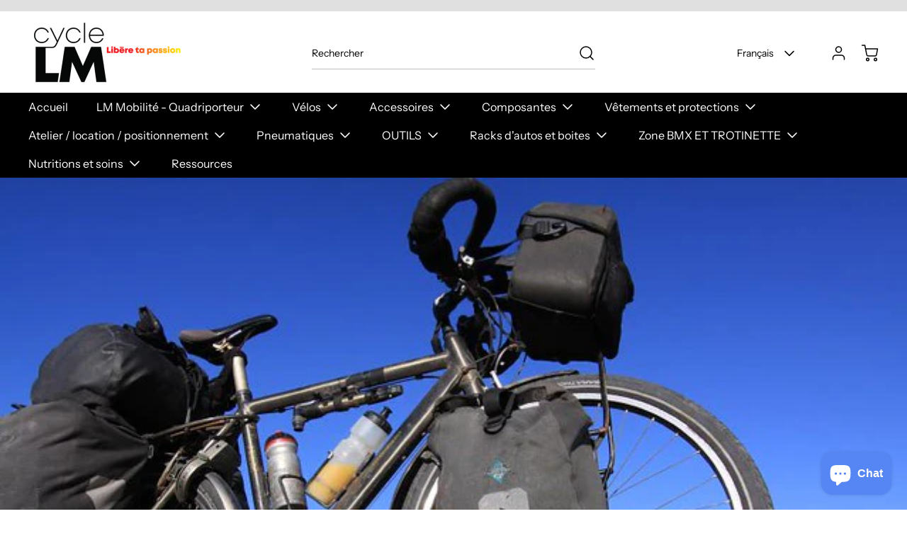

--- FILE ---
content_type: text/css
request_url: https://cyclelm.com/cdn/shop/t/9/assets/theme.css?v=103558792021666374551684866431
body_size: 16220
content:
/** Shopify CDN: Minification failed

Line 8:113365 Unexpected "*"
Line 8:113422 Unexpected "*"
Line 8:113468 Unexpected "*"

**/
/*! tailwindcss v3.2.7 | MIT License | https://tailwindcss.com*/*,:after,:before{border:0 solid;box-sizing:border-box}:after,:before{--tw-content:""}html{-webkit-text-size-adjust:100%;font-feature-settings:normal;font-family:ui-sans-serif,system-ui,-apple-system,BlinkMacSystemFont,Segoe UI,Roboto,Helvetica Neue,Arial,Noto Sans,sans-serif,Apple Color Emoji,Segoe UI Emoji,Segoe UI Symbol,Noto Color Emoji;line-height:1.5;-moz-tab-size:4;-o-tab-size:4;tab-size:4}body{line-height:inherit;margin:0}hr{border-top-width:1px;color:inherit;height:0}abbr:where([title]){-webkit-text-decoration:underline dotted;text-decoration:underline dotted}h1,h2,h3,h4,h5,h6{font-size:inherit;font-weight:inherit}a{color:inherit;text-decoration:inherit}b,strong{font-weight:bolder}code,kbd,pre,samp{font-family:ui-monospace,SFMono-Regular,Menlo,Monaco,Consolas,Liberation Mono,Courier New,monospace;font-size:1em}small{font-size:80%}sub,sup{font-size:75%;line-height:0;position:relative;vertical-align:baseline}sub{bottom:-.25em}sup{top:-.5em}table{border-collapse:collapse;border-color:inherit;text-indent:0}button,input,optgroup,select,textarea{color:inherit;font-family:inherit;font-size:100%;font-weight:inherit;line-height:inherit;margin:0;padding:0}button,select{text-transform:none}[type=button],[type=reset],[type=submit],button{-webkit-appearance:button;background-color:transparent;background-image:none}:-moz-focusring{outline:auto}:-moz-ui-invalid{box-shadow:none}progress{vertical-align:baseline}::-webkit-inner-spin-button,::-webkit-outer-spin-button{height:auto}[type=search]{-webkit-appearance:textfield;outline-offset:-2px}::-webkit-search-decoration{-webkit-appearance:none}::-webkit-file-upload-button{-webkit-appearance:button;font:inherit}summary{display:list-item}blockquote,dd,dl,figure,h1,h2,h3,h4,h5,h6,hr,p,pre{margin:0}fieldset{margin:0}fieldset,legend{padding:0}menu,ol,ul{list-style:none;margin:0;padding:0}textarea{resize:vertical}input::-moz-placeholder,textarea::-moz-placeholder{color:#9ca3af;opacity:1}input::placeholder,textarea::placeholder{color:#9ca3af;opacity:1}[role=button],button{cursor:pointer}:disabled{cursor:default}audio,canvas,embed,iframe,img,object,svg,video{display:block;vertical-align:middle}img,video{height:auto;max-width:100%}[hidden]{display:none}[multiple],[type=date],[type=datetime-local],[type=email],[type=month],[type=number],[type=password],[type=search],[type=tel],[type=text],[type=time],[type=url],[type=week],select,textarea{--tw-shadow:0 0 #0000;-webkit-appearance:none;-moz-appearance:none;appearance:none;background-color:#fff;border-color:#6b7280;border-radius:0;border-width:1px;font-size:1rem;line-height:1.5rem;padding:.5rem .75rem}[multiple]:focus,[type=date]:focus,[type=datetime-local]:focus,[type=email]:focus,[type=month]:focus,[type=number]:focus,[type=password]:focus,[type=search]:focus,[type=tel]:focus,[type=text]:focus,[type=time]:focus,[type=url]:focus,[type=week]:focus,select:focus,textarea:focus{--tw-ring-inset:var(--tw-empty,/*!*/ /*!*/);--tw-ring-offset-width:0px;--tw-ring-offset-color:#fff;--tw-ring-color:#2563eb;--tw-ring-offset-shadow:var(--tw-ring-inset) 0 0 0 var(--tw-ring-offset-width) var(--tw-ring-offset-color);--tw-ring-shadow:var(--tw-ring-inset) 0 0 0 calc(1px + var(--tw-ring-offset-width)) var(--tw-ring-color);border-color:#2563eb;box-shadow:var(--tw-ring-offset-shadow),var(--tw-ring-shadow),var(--tw-shadow);outline:2px solid transparent;outline-offset:2px}input::-moz-placeholder,textarea::-moz-placeholder{color:#6b7280;opacity:1}input::placeholder,textarea::placeholder{color:#6b7280;opacity:1}::-webkit-datetime-edit-fields-wrapper{padding:0}::-webkit-date-and-time-value{min-height:1.5em}::-webkit-datetime-edit,::-webkit-datetime-edit-day-field,::-webkit-datetime-edit-hour-field,::-webkit-datetime-edit-meridiem-field,::-webkit-datetime-edit-millisecond-field,::-webkit-datetime-edit-minute-field,::-webkit-datetime-edit-month-field,::-webkit-datetime-edit-second-field,::-webkit-datetime-edit-year-field{padding-bottom:0;padding-top:0}select{background-image:url("data:image/svg+xml;charset=utf-8,%3Csvg xmlns='http://www.w3.org/2000/svg' fill='none' viewBox='0 0 20 20'%3E%3Cpath stroke='%236b7280' stroke-linecap='round' stroke-linejoin='round' stroke-width='1.5' d='m6 8 4 4 4-4'/%3E%3C/svg%3E");background-position:right .5rem center;background-repeat:no-repeat;background-size:1.5em 1.5em;padding-right:2.5rem;-webkit-print-color-adjust:exact;print-color-adjust:exact}[multiple]{background-image:none;background-position:0 0;background-repeat:unset;background-size:initial;padding-right:.75rem;-webkit-print-color-adjust:unset;print-color-adjust:unset}[type=checkbox],[type=radio]{--tw-shadow:0 0 #0000;-webkit-appearance:none;-moz-appearance:none;appearance:none;background-color:#fff;background-origin:border-box;border-color:#6b7280;border-width:1px;color:#2563eb;display:inline-block;flex-shrink:0;height:1rem;padding:0;-webkit-print-color-adjust:exact;print-color-adjust:exact;-webkit-user-select:none;-moz-user-select:none;user-select:none;vertical-align:middle;width:1rem}[type=checkbox]{border-radius:0}[type=radio]{border-radius:100%}[type=checkbox]:focus,[type=radio]:focus{--tw-ring-inset:var(--tw-empty,/*!*/ /*!*/);--tw-ring-offset-width:2px;--tw-ring-offset-color:#fff;--tw-ring-color:#2563eb;--tw-ring-offset-shadow:var(--tw-ring-inset) 0 0 0 var(--tw-ring-offset-width) var(--tw-ring-offset-color);--tw-ring-shadow:var(--tw-ring-inset) 0 0 0 calc(2px + var(--tw-ring-offset-width)) var(--tw-ring-color);box-shadow:var(--tw-ring-offset-shadow),var(--tw-ring-shadow),var(--tw-shadow);outline:2px solid transparent;outline-offset:2px}[type=checkbox]:checked,[type=radio]:checked{background-color:currentColor;background-position:50%;background-repeat:no-repeat;background-size:100% 100%;border-color:transparent}[type=checkbox]:checked{background-image:url("data:image/svg+xml;charset=utf-8,%3Csvg viewBox='0 0 16 16' fill='%23fff' xmlns='http://www.w3.org/2000/svg'%3E%3Cpath d='M12.207 4.793a1 1 0 0 1 0 1.414l-5 5a1 1 0 0 1-1.414 0l-2-2a1 1 0 0 1 1.414-1.414L6.5 9.086l4.293-4.293a1 1 0 0 1 1.414 0z'/%3E%3C/svg%3E")}[type=radio]:checked{background-image:url("data:image/svg+xml;charset=utf-8,%3Csvg viewBox='0 0 16 16' fill='%23fff' xmlns='http://www.w3.org/2000/svg'%3E%3Ccircle cx='8' cy='8' r='3'/%3E%3C/svg%3E")}[type=checkbox]:checked:focus,[type=checkbox]:checked:hover,[type=radio]:checked:focus,[type=radio]:checked:hover{background-color:currentColor;border-color:transparent}[type=checkbox]:indeterminate{background-color:currentColor;background-image:url("data:image/svg+xml;charset=utf-8,%3Csvg xmlns='http://www.w3.org/2000/svg' fill='none' viewBox='0 0 16 16'%3E%3Cpath stroke='%23fff' stroke-linecap='round' stroke-linejoin='round' stroke-width='2' d='M4 8h8'/%3E%3C/svg%3E");background-position:50%;background-repeat:no-repeat;background-size:100% 100%;border-color:transparent}[type=checkbox]:indeterminate:focus,[type=checkbox]:indeterminate:hover{background-color:currentColor;border-color:transparent}[type=file]{background:unset;border-color:inherit;border-radius:0;border-width:0;font-size:unset;line-height:inherit;padding:0}[type=file]:focus{outline:1px solid ButtonText;outline:1px auto -webkit-focus-ring-color}*,:after,:before{--tw-border-spacing-x:0;--tw-border-spacing-y:0;--tw-translate-x:0;--tw-translate-y:0;--tw-rotate:0;--tw-skew-x:0;--tw-skew-y:0;--tw-scale-x:1;--tw-scale-y:1;--tw-pan-x: ;--tw-pan-y: ;--tw-pinch-zoom: ;--tw-scroll-snap-strictness:proximity;--tw-ordinal: ;--tw-slashed-zero: ;--tw-numeric-figure: ;--tw-numeric-spacing: ;--tw-numeric-fraction: ;--tw-ring-inset: ;--tw-ring-offset-width:0px;--tw-ring-offset-color:#fff;--tw-ring-color:rgba(59,130,246,.5);--tw-ring-offset-shadow:0 0 #0000;--tw-ring-shadow:0 0 #0000;--tw-shadow:0 0 #0000;--tw-shadow-colored:0 0 #0000;--tw-blur: ;--tw-brightness: ;--tw-contrast: ;--tw-grayscale: ;--tw-hue-rotate: ;--tw-invert: ;--tw-saturate: ;--tw-sepia: ;--tw-drop-shadow: ;--tw-backdrop-blur: ;--tw-backdrop-brightness: ;--tw-backdrop-contrast: ;--tw-backdrop-grayscale: ;--tw-backdrop-hue-rotate: ;--tw-backdrop-invert: ;--tw-backdrop-opacity: ;--tw-backdrop-saturate: ;--tw-backdrop-sepia: }::backdrop{--tw-border-spacing-x:0;--tw-border-spacing-y:0;--tw-translate-x:0;--tw-translate-y:0;--tw-rotate:0;--tw-skew-x:0;--tw-skew-y:0;--tw-scale-x:1;--tw-scale-y:1;--tw-pan-x: ;--tw-pan-y: ;--tw-pinch-zoom: ;--tw-scroll-snap-strictness:proximity;--tw-ordinal: ;--tw-slashed-zero: ;--tw-numeric-figure: ;--tw-numeric-spacing: ;--tw-numeric-fraction: ;--tw-ring-inset: ;--tw-ring-offset-width:0px;--tw-ring-offset-color:#fff;--tw-ring-color:rgba(59,130,246,.5);--tw-ring-offset-shadow:0 0 #0000;--tw-ring-shadow:0 0 #0000;--tw-shadow:0 0 #0000;--tw-shadow-colored:0 0 #0000;--tw-blur: ;--tw-brightness: ;--tw-contrast: ;--tw-grayscale: ;--tw-hue-rotate: ;--tw-invert: ;--tw-saturate: ;--tw-sepia: ;--tw-drop-shadow: ;--tw-backdrop-blur: ;--tw-backdrop-brightness: ;--tw-backdrop-contrast: ;--tw-backdrop-grayscale: ;--tw-backdrop-hue-rotate: ;--tw-backdrop-invert: ;--tw-backdrop-opacity: ;--tw-backdrop-saturate: ;--tw-backdrop-sepia: }.container{margin-left:auto;margin-right:auto;width:100%}@media (min-width:640px){.container{max-width:640px}}@media (min-width:769px){.container{max-width:769px}}@media (min-width:1024px){.container{max-width:1024px}}@media (min-width:1280px){.container{max-width:1280px}}@media (min-width:1536px){.container{max-width:1536px}}.prose{color:var(--colors-body-text);max-width:65ch}.prose :where(p):not(:where([class~=not-prose] *)){margin-bottom:1.25em;margin-top:1.25em}.prose :where([class~=lead]):not(:where([class~=not-prose] *)){color:var(--tw-prose-lead);font-size:1.25em;line-height:1.6;margin-bottom:1.2em;margin-top:1.2em}.prose :where(a):not(:where([class~=not-prose] *)){color:var(--colors-links);font-weight:500;text-decoration:underline}.prose :where(strong):not(:where([class~=not-prose] *)){color:var(--colors-body-text);font-weight:600}.prose :where(a strong):not(:where([class~=not-prose] *)){color:inherit}.prose :where(blockquote strong):not(:where([class~=not-prose] *)){color:inherit}.prose :where(thead th strong):not(:where([class~=not-prose] *)){color:inherit}.prose :where(ol):not(:where([class~=not-prose] *)){display:inline-block;list-style-type:decimal;margin-bottom:1.25em;margin-top:1.25em;padding-left:1.625em}.prose :where(ol[type=A]):not(:where([class~=not-prose] *)){list-style-type:upper-alpha}.prose :where(ol[type=a]):not(:where([class~=not-prose] *)){list-style-type:lower-alpha}.prose :where(ol[type=A s]):not(:where([class~=not-prose] *)){list-style-type:upper-alpha}.prose :where(ol[type=a s]):not(:where([class~=not-prose] *)){list-style-type:lower-alpha}.prose :where(ol[type=I]):not(:where([class~=not-prose] *)){list-style-type:upper-roman}.prose :where(ol[type=i]):not(:where([class~=not-prose] *)){list-style-type:lower-roman}.prose :where(ol[type=I s]):not(:where([class~=not-prose] *)){list-style-type:upper-roman}.prose :where(ol[type=i s]):not(:where([class~=not-prose] *)){list-style-type:lower-roman}.prose :where(ol[type="1"]):not(:where([class~=not-prose] *)){list-style-type:decimal}.prose :where(ul):not(:where([class~=not-prose] *)){display:inline-block;list-style-type:disc;margin-bottom:1.25em;margin-top:1.25em;padding-left:1.625em}.prose :where(ol>li):not(:where([class~=not-prose] *))::marker{color:var(--tw-prose-counters);font-weight:400}.prose :where(ul>li):not(:where([class~=not-prose] *))::marker{color:var(--tw-prose-bullets)}.prose :where(hr):not(:where([class~=not-prose] *)){border-color:var(--tw-prose-hr);border-top-width:1px;margin-bottom:3em;margin-top:3em}.prose :where(blockquote):not(:where([class~=not-prose] *)){border-left-color:var(--tw-prose-quote-borders);border-left-width:.25rem;color:var(--tw-prose-quotes);font-style:italic;font-weight:500;margin-bottom:1.6em;margin-top:1.6em;padding-left:1em;quotes:"\201C""\201D""\2018""\2019"}.prose :where(blockquote p:first-of-type):not(:where([class~=not-prose] *)):before{content:open-quote}.prose :where(blockquote p:last-of-type):not(:where([class~=not-prose] *)):after{content:close-quote}.prose :where(h1):not(:where([class~=not-prose] *)){color:var(--tw-prose-headings);font-size:2.25em;font-size:var(--font-size-h1);font-weight:800;line-height:1.1111111;margin-bottom:.8888889em;margin-top:0;text-transform:var(--headings-case)}.prose :where(h1 strong):not(:where([class~=not-prose] *)){color:inherit;font-weight:900}.prose :where(h2):not(:where([class~=not-prose] *)){color:var(--tw-prose-headings);font-size:1.5em;font-size:var(--font-size-h2);font-weight:700;line-height:1.3333333;margin-bottom:1em;margin-top:0;text-transform:var(--headings-case)}.prose :where(h2 strong):not(:where([class~=not-prose] *)){color:inherit;font-weight:800}.prose :where(h3):not(:where([class~=not-prose] *)){color:var(--tw-prose-headings);font-size:1.25em;font-size:var(--font-size-h3);font-weight:600;line-height:1.6;margin-bottom:.6em;margin-top:0;text-transform:var(--headings-case)}.prose :where(h3 strong):not(:where([class~=not-prose] *)){color:inherit;font-weight:700}.prose :where(h4):not(:where([class~=not-prose] *)){color:var(--tw-prose-headings);font-size:var(--font-size-h4);font-weight:600;line-height:1.5;margin-bottom:.5em;margin-top:0;text-transform:var(--headings-case)}.prose :where(h4 strong):not(:where([class~=not-prose] *)){color:inherit;font-weight:700}.prose :where(img):not(:where([class~=not-prose] *)){margin-bottom:2em;margin-top:2em}.prose :where(figure>*):not(:where([class~=not-prose] *)){margin-bottom:0;margin-top:0}.prose :where(figcaption):not(:where([class~=not-prose] *)){color:var(--tw-prose-captions);font-size:.875em;line-height:1.4285714;margin-top:.8571429em}.prose :where(code):not(:where([class~=not-prose] *)){color:var(--tw-prose-code);font-size:.875em;font-weight:600}.prose :where(code):not(:where([class~=not-prose] *)):before{content:"`"}.prose :where(code):not(:where([class~=not-prose] *)):after{content:"`"}.prose :where(a code):not(:where([class~=not-prose] *)){color:inherit}.prose :where(h1 code):not(:where([class~=not-prose] *)){color:inherit}.prose :where(h2 code):not(:where([class~=not-prose] *)){color:inherit;font-size:.875em}.prose :where(h3 code):not(:where([class~=not-prose] *)){color:inherit;font-size:.9em}.prose :where(h4 code):not(:where([class~=not-prose] *)){color:inherit}.prose :where(blockquote code):not(:where([class~=not-prose] *)){color:inherit}.prose :where(thead th code):not(:where([class~=not-prose] *)){color:inherit}.prose :where(pre):not(:where([class~=not-prose] *)){background-color:var(--tw-prose-pre-bg);border-radius:.375rem;color:var(--tw-prose-pre-code);font-size:.875em;font-weight:400;line-height:1.7142857;margin-bottom:1.7142857em;margin-top:1.7142857em;overflow-x:auto;padding:.8571429em 1.1428571em}.prose :where(pre code):not(:where([class~=not-prose] *)){background-color:transparent;border-radius:0;border-width:0;color:inherit;font-family:inherit;font-size:inherit;font-weight:inherit;line-height:inherit;padding:0}.prose :where(pre code):not(:where([class~=not-prose] *)):before{content:none}.prose :where(pre code):not(:where([class~=not-prose] *)):after{content:none}.prose :where(table):not(:where([class~=not-prose] *)){font-size:.875em;line-height:1.7142857;margin-bottom:2em;margin-top:2em;table-layout:auto;text-align:left;width:100%}.prose :where(thead):not(:where([class~=not-prose] *)){border-bottom-color:var(--tw-prose-th-borders);border-bottom-width:1px}.prose :where(thead th):not(:where([class~=not-prose] *)){color:var(--tw-prose-headings);font-weight:600;padding-bottom:.5714286em;padding-left:.5714286em;padding-right:.5714286em;vertical-align:bottom}.prose :where(tbody tr):not(:where([class~=not-prose] *)){border-bottom-color:var(--tw-prose-td-borders);border-bottom-width:1px}.prose :where(tbody tr:last-child):not(:where([class~=not-prose] *)){border-bottom-width:0}.prose :where(tbody td):not(:where([class~=not-prose] *)){vertical-align:baseline}.prose :where(tfoot):not(:where([class~=not-prose] *)){border-top-color:var(--tw-prose-th-borders);border-top-width:1px}.prose :where(tfoot td):not(:where([class~=not-prose] *)){vertical-align:top}.prose{--tw-prose-body:#374151;--tw-prose-headings:#111827;--tw-prose-lead:#4b5563;--tw-prose-links:#111827;--tw-prose-bold:#111827;--tw-prose-counters:#6b7280;--tw-prose-bullets:#d1d5db;--tw-prose-hr:#e5e7eb;--tw-prose-quotes:#111827;--tw-prose-quote-borders:#e5e7eb;--tw-prose-captions:#6b7280;--tw-prose-code:#111827;--tw-prose-pre-code:#e5e7eb;--tw-prose-pre-bg:#1f2937;--tw-prose-th-borders:#d1d5db;--tw-prose-td-borders:#e5e7eb;--tw-prose-invert-body:#d1d5db;--tw-prose-invert-headings:#fff;--tw-prose-invert-lead:#9ca3af;--tw-prose-invert-links:#fff;--tw-prose-invert-bold:#fff;--tw-prose-invert-counters:#9ca3af;--tw-prose-invert-bullets:#4b5563;--tw-prose-invert-hr:#374151;--tw-prose-invert-quotes:#f3f4f6;--tw-prose-invert-quote-borders:#374151;--tw-prose-invert-captions:#9ca3af;--tw-prose-invert-code:#fff;--tw-prose-invert-pre-code:#d1d5db;--tw-prose-invert-pre-bg:rgba(0,0,0,.5);--tw-prose-invert-th-borders:#4b5563;--tw-prose-invert-td-borders:#374151;font-size:var(--font-size-base);line-height:1.75}.prose :where(video):not(:where([class~=not-prose] *)){margin-bottom:2em;margin-top:2em}.prose :where(figure):not(:where([class~=not-prose] *)){margin-bottom:2em;margin-top:2em}.prose :where(li):not(:where([class~=not-prose] *)){margin-bottom:.5em;margin-top:.5em}.prose :where(ol>li):not(:where([class~=not-prose] *)){padding-left:.375em}.prose :where(ul>li):not(:where([class~=not-prose] *)){padding-left:.375em}.prose :where(.prose>ul>li p):not(:where([class~=not-prose] *)){margin-bottom:.75em;margin-top:.75em}.prose :where(.prose>ul>li>:first-child):not(:where([class~=not-prose] *)){margin-top:1.25em}.prose :where(.prose>ul>li>:last-child):not(:where([class~=not-prose] *)){margin-bottom:1.25em}.prose :where(.prose>ol>li>:first-child):not(:where([class~=not-prose] *)){margin-top:1.25em}.prose :where(.prose>ol>li>:last-child):not(:where([class~=not-prose] *)){margin-bottom:1.25em}.prose :where(ul ul,ul ol,ol ul,ol ol):not(:where([class~=not-prose] *)){margin-bottom:.75em;margin-top:.75em}.prose :where(hr+*):not(:where([class~=not-prose] *)){margin-top:0}.prose :where(h2+*):not(:where([class~=not-prose] *)){margin-top:0}.prose :where(h3+*):not(:where([class~=not-prose] *)){margin-top:0}.prose :where(h4+*):not(:where([class~=not-prose] *)){margin-top:0}.prose :where(thead th:first-child):not(:where([class~=not-prose] *)){padding-left:0}.prose :where(thead th:last-child):not(:where([class~=not-prose] *)){padding-right:0}.prose :where(tbody td,tfoot td):not(:where([class~=not-prose] *)){padding:.5714286em}.prose :where(tbody td:first-child,tfoot td:first-child):not(:where([class~=not-prose] *)){padding-left:0}.prose :where(tbody td:last-child,tfoot td:last-child):not(:where([class~=not-prose] *)){padding-right:0}.prose :where(.prose>:first-child):not(:where([class~=not-prose] *)){margin-top:0}.prose :where(.prose>:last-child):not(:where([class~=not-prose] *)){margin-bottom:0}.prose :where(h5):not(:where([class~=not-prose] *)){font-size:var(--font-size-h5);margin-top:0;text-transform:var(--headings-case)}.prose :where(h6):not(:where([class~=not-prose] *)){font-size:var(--font-size-h6);margin-top:0;text-transform:var(--headings-case)}.armament-button[data-button-loading],[data-icon-loading] span{text-indent:-9999px}.armament-button[data-button-loading] [data-armada-button-load-icon],[data-icon-loading] span{border-top-color:transparent;display:block;margin-left:-12px;margin-top:-12px}.sr-only{clip:rect(0,0,0,0);border-width:0;height:1px;margin:-1px;overflow:hidden;padding:0;position:absolute;white-space:nowrap;width:1px}.pointer-events-none{pointer-events:none}.visible{visibility:visible}.\!invisible{visibility:hidden!important}.invisible{visibility:hidden}.static{position:static}.\!fixed{position:fixed!important}.fixed{position:fixed}.\!absolute{position:absolute!important}.absolute{position:absolute}.relative{position:relative}.sticky{position:sticky}.inset-0{left:0;right:0}.inset-0,.inset-y-0{bottom:0;top:0}.\!top-\[6px\]{top:6px!important}.-left-2{left:-.5rem}.-right-0{right:0}.-right-2{right:-.5rem}.-right-6{right:-1.5rem}.-right-xs{right:-4px}.bottom-0{bottom:0}.bottom-\[20px\]{bottom:20px}.bottom-l{bottom:16px}.left-0{left:0}.left-1\/2{left:50%}.left-\[-100\%\]{left:-100%}.left-\[-150\%\]{left:-150%}.left-\[10\%\]{left:10%}.left-\[6px\]{left:6px}.left-\[calc\(50\%-2px\)\]{left:calc(50% - 2px)}.left-auto{left:auto}.right-0{right:0}.right-3{right:.75rem}.right-\[2px\]{right:2px}.right-xs{right:4px}.top-0{top:0}.top-1\/2{top:50%}.top-\[-200px\]{top:-200px}.top-\[-5\%\]{top:-5%}.top-\[0\.5px\]{top:.5px}.top-\[2px\]{top:2px}.top-auto{top:auto}.top-full{top:100%}.top-l{top:16px}.top-s{top:8px}.top-xs{top:4px}.-z-\[1\]{z-index:-1}.z-0{z-index:0}.z-10{z-index:10}.z-20{z-index:20}.z-30{z-index:30}.z-40{z-index:40}.z-50{z-index:50}.z-\[1000\]{z-index:1000}.z-\[100\]{z-index:100}.z-\[101\]{z-index:101}.z-\[102\]{z-index:102}.z-\[1\]{z-index:1}.z-\[200\]{z-index:200}.z-\[300\]{z-index:300}.z-\[9999\]{z-index:9999}.order-1{order:1}.order-2{order:2}.col-auto{grid-column:auto}.col-span-1{grid-column:span 1/span 1}.col-span-2{grid-column:span 2/span 2}.col-span-6{grid-column:span 6/span 6}.col-span-full{grid-column:1/-1}.col-start-1{grid-column-start:1}.col-start-2{grid-column-start:2}.col-start-3{grid-column-start:3}.col-start-4{grid-column-start:4}.col-end-1{grid-column-end:1}.col-end-2{grid-column-end:2}.col-end-3{grid-column-end:3}.col-end-4{grid-column-end:4}.col-end-5{grid-column-end:5}.col-end-6{grid-column-end:6}.row-span-2{grid-row:span 2/span 2}.row-start-1{grid-row-start:1}.row-start-2{grid-row-start:2}.row-start-3{grid-row-start:3}.row-start-4{grid-row-start:4}.row-end-1{grid-row-end:1}.row-end-2{grid-row-end:2}.row-end-3{grid-row-end:3}.row-end-4{grid-row-end:4}.row-end-5{grid-row-end:5}.\!m-0{margin:0!important}.m-0{margin:0}.m-auto{margin:auto}.m-xl{margin:24px}.\!mx-auto{margin-left:auto!important;margin-right:auto!important}.\!my-0{margin-bottom:0!important;margin-top:0!important}.\!my-l{margin-bottom:16px!important;margin-top:16px!important}.mx-2xl{margin-left:40px;margin-right:40px}.mx-auto{margin-left:auto;margin-right:auto}.mx-s{margin-left:8px;margin-right:8px}.mx-xl{margin-left:24px;margin-right:24px}.mx-xs{margin-left:4px;margin-right:4px}.my-0{margin-bottom:0;margin-top:0}.my-2xl{margin-bottom:40px;margin-top:40px}.my-\[3px\]{margin-bottom:3px;margin-top:3px}.my-l{margin-bottom:16px;margin-top:16px}.my-s{margin-bottom:8px;margin-top:8px}.my-xl{margin-bottom:24px;margin-top:24px}.\!mb-0{margin-bottom:0!important}.\!mt-0{margin-top:0!important}.\!mt-s{margin-top:8px!important}.-mb-l{margin-bottom:-16px}.-mb-s{margin-bottom:-8px}.-mb-xs{margin-bottom:-4px}.-ml-3{margin-left:-.75rem}.-ml-\[8px\],.-ml-s{margin-left:-8px}.-ml-xs{margin-left:-4px}.-mr-\[2px\]{margin-right:-2px}.-mr-\[8px\]{margin-right:-8px}.-mt-xs{margin-top:-4px}.mb-2{margin-bottom:.5rem}.mb-2xl{margin-bottom:40px}.mb-l{margin-bottom:16px}.mb-m{margin-bottom:12px}.mb-s{margin-bottom:8px}.mb-xl{margin-bottom:24px}.mb-xs{margin-bottom:4px}.ml-2{margin-left:.5rem}.ml-l{margin-left:16px}.ml-s{margin-left:8px}.mr-0{margin-right:0}.mr-30{margin-right:30px}.mr-l{margin-right:16px}.mr-s{margin-right:8px}.mr-xl{margin-right:24px}.mr-xs{margin-right:4px}.mt-0{margin-top:0}.mt-\[2px\]{margin-top:2px}.mt-\[3px\]{margin-top:3px}.mt-l{margin-top:16px}.mt-s{margin-top:8px}.mt-xl{margin-top:24px}.mt-xs{margin-top:4px}.block{display:block}.inline-block{display:inline-block}.inline{display:inline}.\!flex{display:flex!important}.flex{display:flex}.inline-flex{display:inline-flex}.table{display:table}.grid{display:grid}.contents{display:contents}.hidden{display:none}.\!h-auto{height:auto!important}.\!h-full{height:100%!important}.h-0{height:0}.h-11{height:2.75rem}.h-2xl{height:40px}.h-30{height:30px}.h-8{height:2rem}.h-\[110\%\]{height:110%}.h-\[120px\]{height:120px}.h-\[350px\]{height:350px}.h-\[375px\]{height:375px}.h-\[400px\]{height:400px}.h-\[44px\]{height:44px}.h-\[500px\]{height:500px}.h-\[50px\]{height:50px}.h-\[70vh\]{height:70vh}.h-auto{height:auto}.h-fit{height:-moz-fit-content;height:fit-content}.h-full{height:100%}.h-max{height:-moz-max-content;height:max-content}.h-screen{height:100vh}.h-xl{height:24px}.h-xs{height:4px}.max-h-0{max-height:0}.max-h-\[100px\]{max-height:100px}.max-h-\[100vh\]{max-height:100vh}.max-h-\[120px\]{max-height:120px}.max-h-\[18rem\]{max-height:18rem}.max-h-\[400px\]{max-height:400px}.max-h-\[44px\]{max-height:44px}.max-h-\[80\%\]{max-height:80%}.max-h-full{max-height:100%}.min-h-\[145px\]{min-height:145px}.min-h-\[175px\]{min-height:175px}.min-h-\[18px\]{min-height:18px}.min-h-\[208px\]{min-height:208px}.min-h-\[24px\]{min-height:24px}.min-h-\[25px\]{min-height:25px}.min-h-\[300px\]{min-height:300px}.min-h-\[44px\]{min-height:44px}.min-h-\[8rem\]{min-height:8rem}.w-0{width:0}.w-1\/2{width:50%}.w-1\/5{width:20%}.w-11{width:2.75rem}.w-2\/12{width:16.666667%}.w-30{width:30px}.w-5{width:1.25rem}.w-8{width:2rem}.w-\[100vw\]{width:100vw}.w-\[250px\]{width:250px}.w-\[300\%\]{width:300%}.w-\[350px\]{width:350px}.w-\[400\%\]{width:400%}.w-\[44px\]{width:44px}.w-\[calc\(50\%-16px\)\]{width:calc(50% - 16px)}.w-auto{width:auto}.w-fit{width:-moz-fit-content;width:fit-content}.w-full{width:100%}.w-max{width:-moz-max-content;width:max-content}.w-screen{width:100vw}.w-xl{width:24px}.min-w-\[120px\]{min-width:120px}.min-w-\[12rem\]{min-width:12rem}.min-w-\[15vw\]{min-width:15vw}.min-w-\[200px\]{min-width:200px}.min-w-\[232px\]{min-width:232px}.min-w-\[250px\]{min-width:250px}.min-w-\[25px\]{min-width:25px}.min-w-\[44px\]{min-width:44px}.min-w-\[50px\]{min-width:50px}.min-w-\[fit-content\]{min-width:-moz-fit-content;min-width:fit-content}.min-w-full{min-width:100%}.\!max-w-full{max-width:100%!important}.max-w-\[100px\]{max-width:100px}.max-w-\[100vw\]{max-width:100vw}.max-w-\[160px\]{max-width:160px}.max-w-\[200px\]{max-width:200px}.max-w-\[20rem\]{max-width:20rem}.max-w-\[250px\]{max-width:250px}.max-w-\[980px\]{max-width:980px}.max-w-fit{max-width:-moz-fit-content;max-width:fit-content}.max-w-full{max-width:100%}.max-w-max{max-width:-moz-max-content;max-width:max-content}.max-w-none{max-width:none}.max-w-screen-sm{max-width:640px}.flex-1{flex:1 1 0%}.flex-\[1\]{flex:1}.flex-auto{flex:1 1 auto}.flex-shrink-0{flex-shrink:0}.shrink{flex-shrink:1}.shrink-0{flex-shrink:0}.flex-grow,.grow{flex-grow:1}.-translate-x-1\/2{--tw-translate-x:-50%}.-translate-x-1\/2,.-translate-x-\[2px\]{transform:translate(var(--tw-translate-x),var(--tw-translate-y)) rotate(var(--tw-rotate)) skewX(var(--tw-skew-x)) skewY(var(--tw-skew-y)) scaleX(var(--tw-scale-x)) scaleY(var(--tw-scale-y))}.-translate-x-\[2px\]{--tw-translate-x:-2px}.-translate-x-full{--tw-translate-x:-100%}.-translate-x-full,.-translate-x-l{transform:translate(var(--tw-translate-x),var(--tw-translate-y)) rotate(var(--tw-rotate)) skewX(var(--tw-skew-x)) skewY(var(--tw-skew-y)) scaleX(var(--tw-scale-x)) scaleY(var(--tw-scale-y))}.-translate-x-l{--tw-translate-x:-16px}.-translate-x-xs{--tw-translate-x:-4px}.-translate-x-xs,.-translate-y-0{transform:translate(var(--tw-translate-x),var(--tw-translate-y)) rotate(var(--tw-rotate)) skewX(var(--tw-skew-x)) skewY(var(--tw-skew-y)) scaleX(var(--tw-scale-x)) scaleY(var(--tw-scale-y))}.-translate-y-0{--tw-translate-y:-0px}.-translate-y-1\/2,.-translate-y-2\/4{--tw-translate-y:-50%}.-translate-y-1\/2,.-translate-y-2\/4,.-translate-y-\[22px\]{transform:translate(var(--tw-translate-x),var(--tw-translate-y)) rotate(var(--tw-rotate)) skewX(var(--tw-skew-x)) skewY(var(--tw-skew-y)) scaleX(var(--tw-scale-x)) scaleY(var(--tw-scale-y))}.-translate-y-\[22px\]{--tw-translate-y:-22px}.-translate-y-\[45px\]{--tw-translate-y:-45px}.-translate-y-\[45px\],.translate-x-0{transform:translate(var(--tw-translate-x),var(--tw-translate-y)) rotate(var(--tw-rotate)) skewX(var(--tw-skew-x)) skewY(var(--tw-skew-y)) scaleX(var(--tw-scale-x)) scaleY(var(--tw-scale-y))}.translate-x-0{--tw-translate-x:0px}.translate-x-1\/2{--tw-translate-x:50%}.translate-x-1\/2,.translate-x-\[18px\]{transform:translate(var(--tw-translate-x),var(--tw-translate-y)) rotate(var(--tw-rotate)) skewX(var(--tw-skew-x)) skewY(var(--tw-skew-y)) scaleX(var(--tw-scale-x)) scaleY(var(--tw-scale-y))}.translate-x-\[18px\]{--tw-translate-x:18px}.translate-x-\[4px\]{--tw-translate-x:4px}.translate-x-\[4px\],.translate-x-full{transform:translate(var(--tw-translate-x),var(--tw-translate-y)) rotate(var(--tw-rotate)) skewX(var(--tw-skew-x)) skewY(var(--tw-skew-y)) scaleX(var(--tw-scale-x)) scaleY(var(--tw-scale-y))}.translate-x-full{--tw-translate-x:100%}.translate-x-l{--tw-translate-x:16px}.translate-x-l,.translate-y-1\/2{transform:translate(var(--tw-translate-x),var(--tw-translate-y)) rotate(var(--tw-rotate)) skewX(var(--tw-skew-x)) skewY(var(--tw-skew-y)) scaleX(var(--tw-scale-x)) scaleY(var(--tw-scale-y))}.translate-y-1\/2{--tw-translate-y:50%}.translate-y-\[30px\]{--tw-translate-y:30px}.translate-y-\[30px\],.translate-y-\[5px\]{transform:translate(var(--tw-translate-x),var(--tw-translate-y)) rotate(var(--tw-rotate)) skewX(var(--tw-skew-x)) skewY(var(--tw-skew-y)) scaleX(var(--tw-scale-x)) scaleY(var(--tw-scale-y))}.translate-y-\[5px\]{--tw-translate-y:5px}.translate-y-full{--tw-translate-y:100%}.rotate-180,.translate-y-full{transform:translate(var(--tw-translate-x),var(--tw-translate-y)) rotate(var(--tw-rotate)) skewX(var(--tw-skew-x)) skewY(var(--tw-skew-y)) scaleX(var(--tw-scale-x)) scaleY(var(--tw-scale-y))}.rotate-180{--tw-rotate:180deg}.rotate-90{--tw-rotate:90deg}.rotate-90,.scale-x-0{transform:translate(var(--tw-translate-x),var(--tw-translate-y)) rotate(var(--tw-rotate)) skewX(var(--tw-skew-x)) skewY(var(--tw-skew-y)) scaleX(var(--tw-scale-x)) scaleY(var(--tw-scale-y))}.scale-x-0{--tw-scale-x:0}.transform{transform:translate(var(--tw-translate-x),var(--tw-translate-y)) rotate(var(--tw-rotate)) skewX(var(--tw-skew-x)) skewY(var(--tw-skew-y)) scaleX(var(--tw-scale-x)) scaleY(var(--tw-scale-y))}@keyframes pulse{50%{opacity:.5}}.animate-pulse{animation:pulse 2s cubic-bezier(.4,0,.6,1) infinite}@keyframes spin{to{transform:rotate(1turn)}}.animate-spin{animation:spin 1s linear infinite}.cursor-pointer{cursor:pointer}.resize-none{resize:none}.resize{resize:both}.scroll-mt-\[350px\]{scroll-margin-top:350px}.scroll-mt-xl{scroll-margin-top:24px}.list-inside{list-style-position:inside}.list-outside{list-style-position:outside}.\!list-disc{list-style-type:disc!important}.list-none{list-style-type:none}.appearance-none{-webkit-appearance:none;-moz-appearance:none;appearance:none}.grid-flow-row{grid-auto-flow:row}.auto-rows-\[0\]{grid-auto-rows:0}.auto-rows-auto{grid-auto-rows:auto}.grid-cols-1{grid-template-columns:repeat(1,minmax(0,1fr))}.grid-cols-2{grid-template-columns:repeat(2,minmax(0,1fr))}.grid-cols-5{grid-template-columns:repeat(5,minmax(0,1fr))}.grid-cols-6{grid-template-columns:repeat(6,minmax(0,1fr))}.grid-cols-\[1fr\2c minmax\(52px\2c 52px\)\]{grid-template-columns:1fr minmax(52px,52px)}.grid-cols-\[minmax\(0\2c 30\%\)\2c minmax\(0\2c 70\%\)\]{grid-template-columns:minmax(0,30%) minmax(0,70%)}.grid-cols-\[minmax\(0\2c auto\)\2c 1fr\2c minmax\(0\2c auto\)\2c minmax\(0\2c auto\)\]{grid-template-columns:minmax(0,auto) 1fr minmax(0,auto) minmax(0,auto)}.grid-cols-\[minmax\(0\2c auto\)\2c 1fr\2c minmax\(0\2c auto\)\]{grid-template-columns:minmax(0,auto) 1fr minmax(0,auto)}.grid-cols-\[minmax\(0\2c auto\)\2c minmax\(0\2c 100\%\)\]{grid-template-columns:minmax(0,auto) minmax(0,100%)}.grid-cols-\[minmax\(0\2c auto\)\]{grid-template-columns:minmax(0,auto)}.grid-cols-\[repeat\(2\2c minmax\(0\2c auto\)\)\]{grid-template-columns:repeat(2,minmax(0,auto))}.grid-cols-\[repeat\(3\2c minmax\(0\2c auto\)\)\]{grid-template-columns:repeat(3,minmax(0,auto))}.grid-cols-\[repeat\(auto-fill\2c minmax\(52px\2c 52px\)\)\]{grid-template-columns:repeat(auto-fill,minmax(52px,52px))}.grid-rows-1{grid-template-rows:repeat(1,minmax(0,1fr))}.grid-rows-2{grid-template-rows:repeat(2,minmax(0,1fr))}.grid-rows-3{grid-template-rows:repeat(3,minmax(0,1fr))}.grid-rows-\[auto\]{grid-template-rows:auto}.grid-rows-\[repeat\(2\2c minmax\(0\2c auto\)\)\]{grid-template-rows:repeat(2,minmax(0,auto))}.grid-rows-\[repeat\(3\2c minmax\(0\2c auto\)\)\]{grid-template-rows:repeat(3,minmax(0,auto))}.grid-rows-\[repeat\(4\2c minmax\(0\2c auto\)\)\]{grid-template-rows:repeat(4,minmax(0,auto))}.flex-row{flex-direction:row}.flex-row-reverse{flex-direction:row-reverse}.flex-col{flex-direction:column}.flex-wrap{flex-wrap:wrap}.flex-nowrap{flex-wrap:nowrap}.place-content-center{place-content:center}.place-items-center{place-items:center}.content-start{align-content:flex-start}.items-start{align-items:flex-start}.items-end{align-items:flex-end}.items-center{align-items:center}.items-baseline{align-items:baseline}.justify-start{justify-content:flex-start}.justify-end{justify-content:flex-end}.justify-center{justify-content:center}.justify-between{justify-content:space-between}.justify-around{justify-content:space-around}.justify-items-end{justify-items:end}.justify-items-center{justify-items:center}.gap-2{gap:.5rem}.gap-2\.5{gap:.625rem}.gap-3{gap:.75rem}.gap-l{gap:16px}.gap-m{gap:12px}.gap-s{gap:8px}.gap-xl{gap:24px}.gap-xs{gap:4px}.gap-x-l{-moz-column-gap:16px;column-gap:16px}.gap-y-l{row-gap:16px}.gap-y-xl{row-gap:24px}.space-x-0>:not([hidden])~:not([hidden]){--tw-space-x-reverse:0;margin-left:calc(0px*(1 - var(--tw-space-x-reverse)));margin-right:calc(0px*var(--tw-space-x-reverse))}.space-y-l>:not([hidden])~:not([hidden]){--tw-space-y-reverse:0;margin-bottom:calc(16px*var(--tw-space-y-reverse));margin-top:calc(16px*(1 - var(--tw-space-y-reverse)))}.self-start{align-self:flex-start}.self-end{align-self:flex-end}.self-center{align-self:center}.justify-self-start{justify-self:start}.justify-self-end{justify-self:end}.justify-self-center{justify-self:center}.overflow-hidden{overflow:hidden}.overflow-visible{overflow:visible}.overflow-x-auto{overflow-x:auto}.overflow-y-auto{overflow-y:auto}.overflow-x-hidden{overflow-x:hidden}.truncate{overflow:hidden;text-overflow:ellipsis}.truncate,.whitespace-nowrap{white-space:nowrap}.break-words{overflow-wrap:break-word}.break-all{word-break:break-all}.\!rounded-none{border-radius:0!important}.rounded{border-radius:.25rem}.rounded-full{border-radius:9999px}.rounded-md{border-radius:.375rem}.rounded-theme{border-radius:var(--border-radius)}.rounded-br-theme{border-bottom-right-radius:var(--border-radius)}.rounded-tr-theme{border-top-right-radius:var(--border-radius)}.\!border-0{border-width:0!important}.border{border-width:1px}.border-0{border-width:0}.border-2{border-width:2px}.border-selected{border-width:1.5px}.border-x-0{border-left-width:0;border-right-width:0}.border-y{border-top-width:1px}.border-b,.border-y{border-bottom-width:1px}.border-l{border-left-width:1px}.border-l-0{border-left-width:0}.border-t{border-top-width:1px}.border-t-0{border-top-width:0}.border-solid{border-style:solid}.border-dashed{border-style:dashed}.border-\[rgba\(0\2c 0\2c 0\2c 0\.2\)\]{border-color:rgba(0,0,0,.2)}.border-body{border-color:var(--colors-body-text)}.border-headings{border-color:var(--colors-headings)}.border-inherit{border-color:inherit}.border-page{border-color:var(--colors-background)}.border-theme{border-color:var(--colors-body-text-opacity-25)}.border-transparent{border-color:transparent}.border-y-theme{border-bottom-color:var(--colors-body-text-opacity-25);border-top-color:var(--colors-body-text-opacity-25)}.\!border-l-body-opacity-25{border-left-color:var(--colors-body-text-opacity-25)!important}.border-b-theme{border-bottom-color:var(--colors-body-text-opacity-25)}.border-l-border-opacity-10{border-left-color:var(--colors-border-opacity-10)}.border-l-transparent{border-left-color:transparent}.border-t-border-opacity-10{border-top-color:var(--colors-border-opacity-10)}.border-t-theme{border-top-color:var(--colors-body-text-opacity-25)}.border-opacity-10{--tw-border-opacity:0.1}.bg-black{--tw-bg-opacity:1;background-color:rgb(0 0 0/var(--tw-bg-opacity))}.bg-body{background-color:var(--colors-body-text)}.bg-body-opacity-10{background-color:var(--colors-body-text-opacity-10)}.bg-inherit{background-color:inherit}.bg-page{background-color:var(--colors-background)}.bg-transparent{background-color:transparent}.bg-white{--tw-bg-opacity:1;background-color:rgb(255 255 255/var(--tw-bg-opacity))}.bg-none{background-image:none}.fill-current{fill:currentColor}.stroke-body{stroke:var(--colors-body-text)}.object-contain{-o-object-fit:contain;object-fit:contain}.object-cover{-o-object-fit:cover;object-fit:cover}.object-bottom{-o-object-position:bottom;object-position:bottom}.object-center{-o-object-position:center;object-position:center}.object-left{-o-object-position:left;object-position:left}.object-left-bottom{-o-object-position:left bottom;object-position:left bottom}.object-left-top{-o-object-position:left top;object-position:left top}.object-right{-o-object-position:right;object-position:right}.object-right-bottom{-o-object-position:right bottom;object-position:right bottom}.object-right-top{-o-object-position:right top;object-position:right top}.object-top{-o-object-position:top;object-position:top}.\!p-0{padding:0!important}.\!p-l{padding:16px!important}.p-0{padding:0}.p-2xl{padding:40px}.p-l{padding:16px}.p-s{padding:8px}.p-xl{padding:24px}.\!px-2xl{padding-left:40px!important;padding-right:40px!important}.\!px-l{padding-left:16px!important;padding-right:16px!important}.\!py-3xl{padding-bottom:80px!important;padding-top:80px!important}.\!py-s{padding-bottom:8px!important;padding-top:8px!important}.px-2{padding-left:.5rem;padding-right:.5rem}.px-2xl{padding-left:40px;padding-right:40px}.px-4{padding-left:1rem;padding-right:1rem}.px-\[28px\]{padding-left:28px;padding-right:28px}.px-\[2rem\]{padding-left:2rem;padding-right:2rem}.px-l{padding-left:16px;padding-right:16px}.px-m{padding-left:12px;padding-right:12px}.px-s{padding-left:8px;padding-right:8px}.px-xl{padding-left:24px;padding-right:24px}.py-0{padding-bottom:0;padding-top:0}.py-2xl{padding-bottom:40px;padding-top:40px}.py-\[\.95rem\]{padding-bottom:.95rem;padding-top:.95rem}.py-\[10px\]{padding-bottom:10px;padding-top:10px}.py-\[12px\]{padding-bottom:12px;padding-top:12px}.py-\[8px\]{padding-bottom:8px;padding-top:8px}.py-l{padding-bottom:16px;padding-top:16px}.py-s{padding-bottom:8px;padding-top:8px}.py-xl{padding-bottom:24px;padding-top:24px}.py-xs{padding-bottom:4px;padding-top:4px}.\!pb-0{padding-bottom:0!important}.\!pb-l{padding-bottom:16px!important}.\!pb-s{padding-bottom:8px!important}.\!pb-xl{padding-bottom:24px!important}.\!pr-\[2rem\]{padding-right:2rem!important}.\!pr-xl{padding-right:24px!important}.\!pt-0{padding-top:0!important}.\!pt-2xl{padding-top:40px!important}.pb-0{padding-bottom:0}.pb-2xl{padding-bottom:40px}.pb-30{padding-bottom:30px}.pb-\[12px\]{padding-bottom:12px}.pb-\[75\%\]{padding-bottom:75%}.pb-l{padding-bottom:16px}.pb-s{padding-bottom:8px}.pb-xl{padding-bottom:24px}.pb-xs{padding-bottom:4px}.pl-\[12px\]{padding-left:12px}.pl-\[20px\]{padding-left:20px}.pl-l{padding-left:16px}.pl-s{padding-left:8px}.pl-xl{padding-left:24px}.pl-xs{padding-left:4px}.pr-\[12px\]{padding-right:12px}.pr-l{padding-right:16px}.pr-s{padding-right:8px}.pt-0{padding-top:0}.pt-11{padding-top:2.75rem}.pt-2xl{padding-top:40px}.pt-l{padding-top:16px}.pt-s{padding-top:8px}.pt-xl{padding-top:24px}.pt-xs{padding-top:4px}.text-left{text-align:left}.text-center{text-align:center}.text-right{text-align:right}.indent-2{text-indent:.5rem}.align-top{vertical-align:top}.align-middle{vertical-align:middle}.\!font-body{font-family:var(--font-body)!important}.\!font-heading{font-family:var(--font-headings)!important}.font-body{font-family:var(--font-body)}.font-heading{font-family:var(--font-headings)}.text-\[1\.2rem\]{font-size:1.2rem}.text-b1{font-size:var(--font-size-b1)}.text-b2{font-size:var(--font-size-b2)}.text-b3{font-size:var(--font-size-b3)}.text-base{font-size:var(--font-size-base)}.text-h1{font-size:var(--font-size-h1)}.text-h2{font-size:var(--font-size-h2)}.text-h3{font-size:var(--font-size-h3)}.text-h4{font-size:var(--font-size-h4)}.text-h5{font-size:var(--font-size-h5)}.text-h6{font-size:var(--font-size-h6)}.text-xs{font-size:.75rem;line-height:1rem}.font-semibold{font-weight:600}.uppercase{text-transform:uppercase}.capitalize{text-transform:capitalize}.\!normal-case{text-transform:none!important}.italic{font-style:italic}.not-italic{font-style:normal}.leading-\[0\.9rem\]{line-height:.9rem}.leading-\[inherit\]{line-height:inherit}.leading-heading{line-height:var(--heading-line-height)}.leading-none{line-height:1}.leading-normal{line-height:1.5}.\!text-page{color:var(--colors-background)!important}.text-black{--tw-text-opacity:1;color:rgb(0 0 0/var(--tw-text-opacity))}.text-body{color:var(--colors-body-text)}.text-body-opacity-25{color:var(--colors-body-text-opacity-25)}.text-headings{color:var(--colors-headings)}.text-inherit{color:inherit}.text-page{color:var(--colors-background)}.text-white{--tw-text-opacity:1;color:rgb(255 255 255/var(--tw-text-opacity))}.underline{text-decoration-line:underline}.line-through{text-decoration-line:line-through}.underline-offset-2{text-underline-offset:2px}.underline-offset-4{text-underline-offset:4px}.placeholder-body::-moz-placeholder{color:var(--colors-body-text)}.placeholder-body::placeholder{color:var(--colors-body-text)}.opacity-0{opacity:0}.opacity-10{opacity:.1}.opacity-100{opacity:1}.opacity-20{opacity:.2}.opacity-25{opacity:.25}.opacity-30{opacity:.3}.opacity-40{opacity:.4}.opacity-50{opacity:.5}.opacity-60{opacity:.6}.shadow-lg{--tw-shadow:0 10px 15px -3px rgba(0,0,0,.1),0 4px 6px -4px rgba(0,0,0,.1);--tw-shadow-colored:0 10px 15px -3px var(--tw-shadow-color),0 4px 6px -4px var(--tw-shadow-color);box-shadow:var(--tw-ring-offset-shadow,0 0 #0000),var(--tw-ring-shadow,0 0 #0000),var(--tw-shadow)}.outline{outline-style:solid}.outline-0{outline-width:0}.outline-offset-\[-2px\]{outline-offset:-2px}.outline-offset-\[-3px\]{outline-offset:-3px}.outline-offset-\[-5px\]{outline-offset:-5px}.filter{filter:var(--tw-blur) var(--tw-brightness) var(--tw-contrast) var(--tw-grayscale) var(--tw-hue-rotate) var(--tw-invert) var(--tw-saturate) var(--tw-sepia) var(--tw-drop-shadow)}.transition{transition-duration:.15s;transition-property:color,background-color,border-color,text-decoration-color,fill,stroke,opacity,box-shadow,transform,filter,-webkit-backdrop-filter;transition-property:color,background-color,border-color,text-decoration-color,fill,stroke,opacity,box-shadow,transform,filter,backdrop-filter;transition-property:color,background-color,border-color,text-decoration-color,fill,stroke,opacity,box-shadow,transform,filter,backdrop-filter,-webkit-backdrop-filter;transition-timing-function:cubic-bezier(.4,0,.2,1)}.transition-all{transition-duration:.15s;transition-property:all;transition-timing-function:cubic-bezier(.4,0,.2,1)}.transition-opacity{transition-duration:.15s;transition-property:opacity;transition-timing-function:cubic-bezier(.4,0,.2,1)}.transition-transform{transition-property:transform;transition-timing-function:cubic-bezier(.4,0,.2,1)}.duration-150,.transition-transform{transition-duration:.15s}.duration-200{transition-duration:.2s}.duration-500{transition-duration:.5s}.ease-in-out{transition-timing-function:cubic-bezier(.4,0,.2,1)}.heading-font-styles{font-weight:var(--font-heading-weight);text-transform:var(--headings-case)}.heading-font-styles,.heading-style{font-style:var(--font-headings-style)}.heading-weight{font-weight:var(--font-heading-weight)}.heading-case{text-transform:var(--headings-case)}.font-body-style{font-style:var(--font-body-style)}.font-body-weight{font-weight:var(--font-body-weight)}.button-case{text-transform:var(--button-case)}.aspect-square{padding-bottom:100%}.aspect-tall{padding-bottom:150%}.aspect-wide{padding-bottom:75%}.max-w-fullwidth{max-width:100%!important}.max-w-margin{padding:24px}@media (min-width:769px){.max-w-margin{padding:40px}}.max-w-content{margin:0 auto;max-width:var(--theme-width-content)}.max-w-small{margin:0 auto;max-width:var(--theme-width-small)}.theme-section-padding{padding:24px}@media (min-width:769px){.theme-section-padding{padding:40px}}.theme-section-margin{margin:24px}@media (min-width:769px){.theme-section-margin{margin:40px}}.theme-grid-gap{-moz-column-gap:16px;column-gap:16px;row-gap:24px}@media (min-width:769px){.theme-grid-gap{-moz-column-gap:24px;column-gap:24px;row-gap:40px}}.theme-slider-gap-x{margin-right:16px}@media (min-width:769px){.theme-slider-gap-x{margin-right:24px}}@media (min-width:1024px){.theme-active-thumbnail{outline-color:var(--colors-body-text);outline-offset:-1px;outline-style:solid;outline-width:1px}}.button-secondary[data-button-loading],button:disabled[data-button-loading]{text-indent:-9999px}.button-secondary[data-button-loading] [data-armada-button-load-icon],button:disabled[data-button-loading] [data-armada-button-load-icon]{border-top-color:transparent;display:block;margin-left:-12px;margin-top:-12px}.button-secondary,button:disabled{background-color:var(--colors-body-text);border-color:var(--colors-body-text);border-radius:var(--border-radius);border-width:1px;color:var(--colors-background);display:inline-block;font-family:var(--font-headings);font-size:var(--font-size-h6);font-style:var(--font-headings-style);font-weight:var(--font-heading-weight);min-height:44px;overflow:hidden;padding:16px 24px;text-align:center;text-transform:var(--button-case);z-index:10}@media (min-width:769px){.button-secondary,button:disabled{padding-left:40px;padding-right:40px}}.button-secondary:hover{color:var(--colors-background)}.no-scrollbar::-webkit-scrollbar{display:none}.no-scrollbar{-ms-overflow-style:none;scrollbar-width:none}.no-js-show{display:block}.js .no-js-show,.no-js-hide{display:none}.js .no-js-hide{display:block}.js-invisible{visibility:visible}.js .js-invisible{visibility:hidden}.table-header{align-items:center;display:flex;position:relative}.table-header:before{--tw-content:attr(data-label);content:var(--tw-content);font-family:var(--font-headings);font-size:var(--font-size-h6);margin-right:16px;padding:16px;text-transform:var(--headings-case);width:33.333333%}.table-header:after{background-color:var(--colors-body-text-opacity-10);bottom:0;content:var(--tw-content);left:0;position:absolute;right:66.666667%;top:0}@media (min-width:769px){.table-header{display:table-cell;padding:16px 24px;position:static}.table-header:after,.table-header:before{--tw-content:none;content:var(--tw-content)}}.\[bottom\:32px\]{bottom:32px}input[animate-label],textarea[animate-label]{padding-bottom:13px;padding-top:13px}input[animate-label]::-moz-placeholder,textarea[animate-label]::-moz-placeholder{opacity:0}input[animate-label]::placeholder,textarea[animate-label]::placeholder{opacity:0}input[animate-label]:-webkit-autofill,input[animate-label]:focus,input[animate-label]:not(:placeholder-shown),select[animate-label],textarea[animate-label]:focus,textarea[animate-label]:not(:placeholder-shown){padding:20px 13px 6px}label[animate-label]{font-size:inherit;opacity:.4;position:absolute}input[animate-label]:-moz-placeholder-shown~label[animate-label]{left:13px;top:50%;transform:translateY(-50%)}input[animate-label]:placeholder-shown~label[animate-label]{left:13px;top:50%;transform:translateY(-50%)}textarea[animate-label]:-moz-placeholder-shown~label[animate-label]{left:13px;top:10%;transform:translateY(-50%)}textarea[animate-label]:placeholder-shown~label[animate-label]{left:13px;top:10%;transform:translateY(-50%)}input[animate-label]:-webkit-autofill~label[animate-label],input[animate-label]:focus~label[animate-label],input[animate-label]:not(:placeholder-shown)~label[animate-label],select[animate-label]~label[animate-label]{font-size:calc(var(--font-size-base) - 35%);left:13px;top:25%;transform:translateY(-50%)}textarea[animate-label]:not(:-moz-placeholder-shown)~label[animate-label]{font-size:calc(var(--font-size-base) - 35%);left:13px;top:5%;transform:translateY(-50%)}textarea[animate-label]:focus~label[animate-label],textarea[animate-label]:not(:placeholder-shown)~label[animate-label]{font-size:calc(var(--font-size-base) - 35%);left:13px;top:5%;transform:translateY(-50%)}input[type=search]::-webkit-search-cancel-button,input[type=search]::-webkit-search-decoration,input[type=search]::-webkit-search-results-button,input[type=search]::-webkit-search-results-decoration{display:none}.shopify-payment-button__button--unbranded{background-color:transparent;border-style:solid;display:block;line-height:1.5!important;line-height:24px;margin-bottom:8px}.shopify-payment-button__button--unbranded[data-button-loading]{text-indent:-9999px}.shopify-payment-button__button--unbranded[data-button-loading] [data-armada-button-load-icon]{border-top-color:transparent;display:block;margin-left:-12px;margin-top:-12px}.shopify-payment-button__button--unbranded{background-color:var(--colors-body-text);border-color:var(--colors-body-text);border-radius:var(--border-radius);border-width:1px;color:var(--colors-background);display:inline-block;font-family:var(--font-headings);font-size:var(--font-size-h6);font-style:var(--font-headings-style);font-weight:var(--font-heading-weight);min-height:44px;overflow:hidden;padding:16px 24px;text-align:center;text-transform:var(--button-case);z-index:10}@media (min-width:769px){.shopify-payment-button__button--unbranded{padding-left:40px;padding-right:40px}}.shopify-payment-button__button--unbranded:hover{color:var(--colors-background)}.shopify-payment-button__button div[role=button]{border-radius:var(--border-radius)}.shopify-payment-button__button--unbranded:not(:disabled):hover{background-color:var(--colors-body-text)}.shopify-payment-button__button--unbranded:not(:disabled){margin-bottom:0!important}.shopify-payment-button__more-options.shopify-payment-button__button--hidden{height:0!important;margin-top:0!important}[multiple]:focus-visible,[type=date]:focus-visible,[type=datetime-local]:focus-visible,[type=email]:focus-visible,[type=month]:focus-visible,[type=number]:focus-visible,[type=password]:focus-visible,[type=search]:focus-visible,[type=tel]:focus-visible,[type=text]:focus-visible,[type=time]:focus-visible,[type=url]:focus-visible,[type=week]:focus-visible,select:focus-visible,textarea:focus-visible{--tw-ring-color:var(--colors-body-text);--tw-ring-shadow:none;background-color:var(--colors-background);border-color:transparent;outline-offset:0}#dynamic-checkout-cart [role=button]:focus-visible,.armament-swatch-option input:focus-visible+label,:focus-visible{outline:1.5px solid var(--colors-body-text)!important}.shopify-policy__container{margin:0;max-width:none;padding-left:0;padding-right:0}.shopify-policy__body,.shopify-policy__title{background-color:var(--colors-background);max-width:100%;padding:24px}@media (min-width:769px){.shopify-policy__body,.shopify-policy__title{padding:40px}}.shopify-policy__title h1{color:var(--colors-headings);font-family:var(--font-headings);font-size:var(--font-size-h2);font-style:var(--font-headings-style);font-weight:var(--font-heading-weight);line-height:var(--heading-line-height);margin:0 auto;max-width:var(--theme-width-content);overflow-wrap:anywhere;text-transform:var(--headings-case)}.shopify-policy__body{display:flex}.shopify-policy__body .rte{color:var(--colors-body-text);max-width:65ch}.shopify-policy__body .rte :where(p):not(:where([class~=not-prose] *)){margin-bottom:1.25em;margin-top:1.25em}.shopify-policy__body .rte :where([class~=lead]):not(:where([class~=not-prose] *)){color:var(--tw-prose-lead);font-size:1.25em;line-height:1.6;margin-bottom:1.2em;margin-top:1.2em}.shopify-policy__body .rte :where(a):not(:where([class~=not-prose] *)){color:var(--colors-links);font-weight:500;text-decoration:underline}.shopify-policy__body .rte :where(strong):not(:where([class~=not-prose] *)){color:var(--colors-body-text);font-weight:600}.shopify-policy__body .rte :where(a strong):not(:where([class~=not-prose] *)){color:inherit}.shopify-policy__body .rte :where(blockquote strong):not(:where([class~=not-prose] *)){color:inherit}.shopify-policy__body .rte :where(thead th strong):not(:where([class~=not-prose] *)){color:inherit}.shopify-policy__body .rte :where(ol):not(:where([class~=not-prose] *)){display:inline-block;list-style-type:decimal;margin-bottom:1.25em;margin-top:1.25em;padding-left:1.625em}.shopify-policy__body .rte :where(ol[type=A]):not(:where([class~=not-prose] *)){list-style-type:upper-alpha}.shopify-policy__body .rte :where(ol[type=a]):not(:where([class~=not-prose] *)){list-style-type:lower-alpha}.shopify-policy__body .rte :where(ol[type=A s]):not(:where([class~=not-prose] *)){list-style-type:upper-alpha}.shopify-policy__body .rte :where(ol[type=a s]):not(:where([class~=not-prose] *)){list-style-type:lower-alpha}.shopify-policy__body .rte :where(ol[type=I]):not(:where([class~=not-prose] *)){list-style-type:upper-roman}.shopify-policy__body .rte :where(ol[type=i]):not(:where([class~=not-prose] *)){list-style-type:lower-roman}.shopify-policy__body .rte :where(ol[type=I s]):not(:where([class~=not-prose] *)){list-style-type:upper-roman}.shopify-policy__body .rte :where(ol[type=i s]):not(:where([class~=not-prose] *)){list-style-type:lower-roman}.shopify-policy__body .rte :where(ol[type="1"]):not(:where([class~=not-prose] *)){list-style-type:decimal}.shopify-policy__body .rte :where(ul):not(:where([class~=not-prose] *)){display:inline-block;list-style-type:disc;margin-bottom:1.25em;margin-top:1.25em;padding-left:1.625em}.shopify-policy__body .rte :where(ol>li):not(:where([class~=not-prose] *))::marker{color:var(--tw-prose-counters);font-weight:400}.shopify-policy__body .rte :where(ul>li):not(:where([class~=not-prose] *))::marker{color:var(--tw-prose-bullets)}.shopify-policy__body .rte :where(hr):not(:where([class~=not-prose] *)){border-color:var(--tw-prose-hr);border-top-width:1px;margin-bottom:3em;margin-top:3em}.shopify-policy__body .rte :where(blockquote):not(:where([class~=not-prose] *)){border-left-color:var(--tw-prose-quote-borders);border-left-width:.25rem;color:var(--tw-prose-quotes);font-style:italic;font-weight:500;margin-bottom:1.6em;margin-top:1.6em;padding-left:1em;quotes:"\201C""\201D""\2018""\2019"}.shopify-policy__body .rte :where(blockquote p:first-of-type):not(:where([class~=not-prose] *)):before{content:open-quote}.shopify-policy__body .rte :where(blockquote p:last-of-type):not(:where([class~=not-prose] *)):after{content:close-quote}.shopify-policy__body .rte :where(h1):not(:where([class~=not-prose] *)){color:var(--tw-prose-headings);font-size:2.25em;font-size:var(--font-size-h1);font-weight:800;line-height:1.1111111;margin-bottom:.8888889em;margin-top:0;text-transform:var(--headings-case)}.shopify-policy__body .rte :where(h1 strong):not(:where([class~=not-prose] *)){color:inherit;font-weight:900}.shopify-policy__body .rte :where(h2):not(:where([class~=not-prose] *)){color:var(--tw-prose-headings);font-size:1.5em;font-size:var(--font-size-h2);font-weight:700;line-height:1.3333333;margin-bottom:1em;margin-top:0;text-transform:var(--headings-case)}.shopify-policy__body .rte :where(h2 strong):not(:where([class~=not-prose] *)){color:inherit;font-weight:800}.shopify-policy__body .rte :where(h3):not(:where([class~=not-prose] *)){color:var(--tw-prose-headings);font-size:1.25em;font-size:var(--font-size-h3);font-weight:600;line-height:1.6;margin-bottom:.6em;margin-top:0;text-transform:var(--headings-case)}.shopify-policy__body .rte :where(h3 strong):not(:where([class~=not-prose] *)){color:inherit;font-weight:700}.shopify-policy__body .rte :where(h4):not(:where([class~=not-prose] *)){color:var(--tw-prose-headings);font-size:var(--font-size-h4);font-weight:600;line-height:1.5;margin-bottom:.5em;margin-top:0;text-transform:var(--headings-case)}.shopify-policy__body .rte :where(h4 strong):not(:where([class~=not-prose] *)){color:inherit;font-weight:700}.shopify-policy__body .rte :where(img):not(:where([class~=not-prose] *)){margin-bottom:2em;margin-top:2em}.shopify-policy__body .rte :where(figure>*):not(:where([class~=not-prose] *)){margin-bottom:0;margin-top:0}.shopify-policy__body .rte :where(figcaption):not(:where([class~=not-prose] *)){color:var(--tw-prose-captions);font-size:.875em;line-height:1.4285714;margin-top:.8571429em}.shopify-policy__body .rte :where(code):not(:where([class~=not-prose] *)){color:var(--tw-prose-code);font-size:.875em;font-weight:600}.shopify-policy__body .rte :where(code):not(:where([class~=not-prose] *)):before{content:"`"}.shopify-policy__body .rte :where(code):not(:where([class~=not-prose] *)):after{content:"`"}.shopify-policy__body .rte :where(a code):not(:where([class~=not-prose] *)){color:inherit}.shopify-policy__body .rte :where(h1 code):not(:where([class~=not-prose] *)){color:inherit}.shopify-policy__body .rte :where(h2 code):not(:where([class~=not-prose] *)){color:inherit;font-size:.875em}.shopify-policy__body .rte :where(h3 code):not(:where([class~=not-prose] *)){color:inherit;font-size:.9em}.shopify-policy__body .rte :where(h4 code):not(:where([class~=not-prose] *)){color:inherit}.shopify-policy__body .rte :where(blockquote code):not(:where([class~=not-prose] *)){color:inherit}.shopify-policy__body .rte :where(thead th code):not(:where([class~=not-prose] *)){color:inherit}.shopify-policy__body .rte :where(pre):not(:where([class~=not-prose] *)){background-color:var(--tw-prose-pre-bg);border-radius:.375rem;color:var(--tw-prose-pre-code);font-size:.875em;font-weight:400;line-height:1.7142857;margin-bottom:1.7142857em;margin-top:1.7142857em;overflow-x:auto;padding:.8571429em 1.1428571em}.shopify-policy__body .rte :where(pre code):not(:where([class~=not-prose] *)){background-color:transparent;border-radius:0;border-width:0;color:inherit;font-family:inherit;font-size:inherit;font-weight:inherit;line-height:inherit;padding:0}.shopify-policy__body .rte :where(pre code):not(:where([class~=not-prose] *)):before{content:none}.shopify-policy__body .rte :where(pre code):not(:where([class~=not-prose] *)):after{content:none}.shopify-policy__body .rte :where(table):not(:where([class~=not-prose] *)){font-size:.875em;line-height:1.7142857;margin-bottom:2em;margin-top:2em;table-layout:auto;text-align:left;width:100%}.shopify-policy__body .rte :where(thead):not(:where([class~=not-prose] *)){border-bottom-color:var(--tw-prose-th-borders);border-bottom-width:1px}.shopify-policy__body .rte :where(thead th):not(:where([class~=not-prose] *)){color:var(--tw-prose-headings);font-weight:600;padding-bottom:.5714286em;padding-left:.5714286em;padding-right:.5714286em;vertical-align:bottom}.shopify-policy__body .rte :where(tbody tr):not(:where([class~=not-prose] *)){border-bottom-color:var(--tw-prose-td-borders);border-bottom-width:1px}.shopify-policy__body .rte :where(tbody tr:last-child):not(:where([class~=not-prose] *)){border-bottom-width:0}.shopify-policy__body .rte :where(tbody td):not(:where([class~=not-prose] *)){vertical-align:baseline}.shopify-policy__body .rte :where(tfoot):not(:where([class~=not-prose] *)){border-top-color:var(--tw-prose-th-borders);border-top-width:1px}.shopify-policy__body .rte :where(tfoot td):not(:where([class~=not-prose] *)){vertical-align:top}.shopify-policy__body .rte{--tw-prose-body:#374151;--tw-prose-headings:#111827;--tw-prose-lead:#4b5563;--tw-prose-links:#111827;--tw-prose-bold:#111827;--tw-prose-counters:#6b7280;--tw-prose-bullets:#d1d5db;--tw-prose-hr:#e5e7eb;--tw-prose-quotes:#111827;--tw-prose-quote-borders:#e5e7eb;--tw-prose-captions:#6b7280;--tw-prose-code:#111827;--tw-prose-pre-code:#e5e7eb;--tw-prose-pre-bg:#1f2937;--tw-prose-th-borders:#d1d5db;--tw-prose-td-borders:#e5e7eb;--tw-prose-invert-body:#d1d5db;--tw-prose-invert-headings:#fff;--tw-prose-invert-lead:#9ca3af;--tw-prose-invert-links:#fff;--tw-prose-invert-bold:#fff;--tw-prose-invert-counters:#9ca3af;--tw-prose-invert-bullets:#4b5563;--tw-prose-invert-hr:#374151;--tw-prose-invert-quotes:#f3f4f6;--tw-prose-invert-quote-borders:#374151;--tw-prose-invert-captions:#9ca3af;--tw-prose-invert-code:#fff;--tw-prose-invert-pre-code:#d1d5db;--tw-prose-invert-pre-bg:rgba(0,0,0,.5);--tw-prose-invert-th-borders:#4b5563;--tw-prose-invert-td-borders:#374151;font-size:var(--font-size-base);line-height:1.75}.shopify-policy__body .rte :where(video):not(:where([class~=not-prose] *)){margin-bottom:2em;margin-top:2em}.shopify-policy__body .rte :where(figure):not(:where([class~=not-prose] *)){margin-bottom:2em;margin-top:2em}.shopify-policy__body .rte :where(li):not(:where([class~=not-prose] *)){margin-bottom:.5em;margin-top:.5em}.shopify-policy__body .rte :where(ol>li):not(:where([class~=not-prose] *)){padding-left:.375em}.shopify-policy__body .rte :where(ul>li):not(:where([class~=not-prose] *)){padding-left:.375em}.shopify-policy__body .rte :where(.prose>ul>li p):not(:where([class~=not-prose] *)){margin-bottom:.75em;margin-top:.75em}.shopify-policy__body .rte :where(.prose>ul>li>:first-child):not(:where([class~=not-prose] *)){margin-top:1.25em}.shopify-policy__body .rte :where(.prose>ul>li>:last-child):not(:where([class~=not-prose] *)){margin-bottom:1.25em}.shopify-policy__body .rte :where(.prose>ol>li>:first-child):not(:where([class~=not-prose] *)){margin-top:1.25em}.shopify-policy__body .rte :where(.prose>ol>li>:last-child):not(:where([class~=not-prose] *)){margin-bottom:1.25em}.shopify-policy__body .rte :where(ul ul,ul ol,ol ul,ol ol):not(:where([class~=not-prose] *)){margin-bottom:.75em;margin-top:.75em}.shopify-policy__body .rte :where(hr+*):not(:where([class~=not-prose] *)){margin-top:0}.shopify-policy__body .rte :where(h2+*):not(:where([class~=not-prose] *)){margin-top:0}.shopify-policy__body .rte :where(h3+*):not(:where([class~=not-prose] *)){margin-top:0}.shopify-policy__body .rte :where(h4+*):not(:where([class~=not-prose] *)){margin-top:0}.shopify-policy__body .rte :where(thead th:first-child):not(:where([class~=not-prose] *)){padding-left:0}.shopify-policy__body .rte :where(thead th:last-child):not(:where([class~=not-prose] *)){padding-right:0}.shopify-policy__body .rte :where(tbody td,tfoot td):not(:where([class~=not-prose] *)){padding:.5714286em}.shopify-policy__body .rte :where(tbody td:first-child,tfoot td:first-child):not(:where([class~=not-prose] *)){padding-left:0}.shopify-policy__body .rte :where(tbody td:last-child,tfoot td:last-child):not(:where([class~=not-prose] *)){padding-right:0}.shopify-policy__body .rte :where(.prose>:first-child):not(:where([class~=not-prose] *)){margin-top:0}.shopify-policy__body .rte :where(.prose>:last-child):not(:where([class~=not-prose] *)){margin-bottom:0}.shopify-policy__body .rte :where(h5):not(:where([class~=not-prose] *)){font-size:var(--font-size-h5);margin-top:0;text-transform:var(--headings-case)}.shopify-policy__body .rte :where(h6):not(:where([class~=not-prose] *)){font-size:var(--font-size-h6);margin-top:0;text-transform:var(--headings-case)}.shopify-policy__body .rte{margin:0 auto!important;max-width:var(--theme-width-content)!important}@media (min-width:769px){.shopify-policy__body .rte meta~p,.shopify-policy__body .rte p:first-child{margin-top:0}.shopify-policy__body .rte p:last-child{margin-bottom:0}}.shopify-policy__body .rte{--tw-prose-counters:var(--colors-body-text);--tw-prose-bullets:var(--colors-body-text);--tw-prose-th-borders:var(--colors-body-text);--tw-prose-td-borders:var(--colors-body-text);--tw-prose-quote-borders:var(--colors-body-text);max-width:unset}.shopify-policy__body .rte ul li{position:relative}.shopify-policy__body .rte :is(:where(h1):not(:where([class~=not-prose] *))){color:var(--colors-headings)}.shopify-policy__body .rte :is(:where(h2):not(:where([class~=not-prose] *))){color:var(--colors-headings)}.shopify-policy__body .rte :is(:where(h3):not(:where([class~=not-prose] *))){color:var(--colors-headings)}.shopify-policy__body .rte :is(:where(h4):not(:where([class~=not-prose] *))){color:var(--colors-headings)}.shopify-policy__body .rte :is(:where(blockquote):not(:where([class~=not-prose] *))){color:var(--colors-body-text)}.shopify-policy__body .rte :is(:where(figcaption):not(:where([class~=not-prose] *))){color:var(--colors-body-text)}.shopify-policy__body .rte :is(:where(ol):not(:where([class~=not-prose] *))){display:block}.shopify-policy__body .rte :is(:where(ul):not(:where([class~=not-prose] *))){display:block}.product-card-noscript:hover .quick-view-button,product-card:hover .quick-view-button{opacity:1;transform:translateY(0)}.quick-view-modal .shopify-payment-button{display:none}@media (max-width:768px){.toast-item{box-shadow:0 -4px 15px -3px rgba(0,0,0,.1),0 4px 6px -4px rgba(0,0,0,.1)}}html[data-headings-size=large]{--font-size-h1:40px;--font-size-h2:32px;--font-size-h3:28px;--font-size-h4:22px;--font-size-h5:14px;--font-size-h6:14px}html[data-body-size="18"]{--font-size-base:16px;--font-size-b1:16px;--font-size-b2:14px;--font-size-b3:12px}:root,html[data-headings-size=medium]{--headings-case:none;--heading-line-height:85%;--font-size-h1:36px;--font-size-h2:28px;--font-size-h3:24px;--font-size-h4:18px;--font-size-h5:14px;--font-size-h6:14px}:root,html[data-body-size="16"]{--font-size-base:14px;--font-size-b1:14px;--font-size-b2:12px;--font-size-b3:12px}html[data-headings-size=small]{--font-size-h1:32px;--font-size-h2:24px;--font-size-h3:20px;--font-size-h4:18px;--font-size-h5:14px;--font-size-h6:14px}html[data-headings-line-height=loose]{--heading-line-height:100%}html[data-headings-case=uppercase]{--headings-case:uppercase}html[data-headings-case=lowercase]{--headings-case:lowercase}html[data-body-size="14"]{--font-size-base:14px;--font-size-b1:14px;--font-size-b2:12px;--font-size-b3:12px}[class$=b1]{padding-bottom:16px}@media (min-width:769px){[class$=b1]{padding-bottom:24px}}[class$=b2]{padding-bottom:8px}[data-color-scheme=general]{--colors-background:var(--general-colors-background);--colors-headings:var(--general-colors-headings);--colors-body-text:var(--general-colors-body);--colors-body-text-opacity-03:var(--general-colors-body-opacity-03);--colors-body-text-opacity-10:var(--general-colors-body-opacity-10);--colors-body-text-opacity-20:var(--general-colors-body-opacity-20);--colors-body-text-opacity-25:var(--general-colors-body-opacity-25);--colors-border-opacity-10:var(--general-colors-border-opacity-10)}[data-color-scheme=accent-1]{--colors-background:var(--accent-1-colors-background);--colors-headings:var(--accent-1-colors-headings);--colors-body-text:var(--accent-1-colors-body);--colors-body-text-opacity-03:var(--accent-1-colors-body-opacity-03);--colors-body-text-opacity-10:var(--accent-1-colors-body-opacity-10);--colors-body-text-opacity-20:var(--accent-1-colors-body-opacity-20);--colors-body-text-opacity-25:var(--accent-1-colors-body-opacity-25);--colors-border-opacity-10:var(--accent-1-colors-border-opacity-10)}[data-color-scheme=accent-2]{--colors-background:var(--accent-2-colors-background);--colors-headings:var(--accent-2-colors-headings);--colors-body-text:var(--accent-2-colors-body);--colors-body-text-opacity-03:var(--accent-2-colors-body-opacity-03);--colors-body-text-opacity-10:var(--accent-2-colors-body-opacity-10);--colors-body-text-opacity-20:var(--accent-2-colors-body-opacity-20);--colors-body-text-opacity-25:var(--accent-2-colors-body-opacity-25);--colors-border-opacity-10:var(--accent-2-colors-border-opacity-10)}[data-color-scheme=accent-3]{--colors-background:var(--accent-3-colors-background);--colors-headings:var(--accent-3-colors-headings);--colors-body-text:var(--accent-3-colors-body);--colors-body-text-opacity-03:var(--accent-3-colors-body-opacity-03);--colors-body-text-opacity-10:var(--accent-3-colors-body-opacity-10);--colors-body-text-opacity-20:var(--accent-3-colors-body-opacity-20);--colors-body-text-opacity-25:var(--accent-3-colors-body-opacity-25);--colors-border-opacity-10:var(--accent-3-colors-border-opacity-10)}[data-color-scheme=invert]{--colors-background:var(--invert-colors-background);--colors-headings:var(--invert-colors-body);--colors-body-text:var(--invert-colors-body)}[data-color-scheme=invert-accent-1]{--colors-background:var(--accent-1-colors-body);--colors-headings:var(--accent-1-colors-background);--colors-body-text:var(--accent-1-colors-background)}[data-color-scheme=invert-accent-2]{--colors-background:var(--accent-2-colors-body);--colors-headings:var(--accent-2-colors-background);--colors-body-text:var(--accent-2-colors-background)}[data-color-scheme=invert-accent-3]{--colors-background:var(--accent-3-colors-body);--colors-headings:var(--accent-3-colors-background);--colors-body-text:var(--accent-3-colors-background)}@media (min-width:769px){html[data-headings-size=large]{--font-size-h1:80px;--font-size-h2:60px;--font-size-h3:40px;--font-size-h4:28px;--font-size-h5:16px;--font-size-h6:16px}html[data-body-size="18"]{--font-size-base:18px;--font-size-b1:18px;--font-size-b2:14px;--font-size-b3:12px}:root,html[data-headings-size=medium]{--font-size-h1:60px;--font-size-h2:50px;--font-size-h3:36px;--font-size-h4:24px;--font-size-h5:14px;--font-size-h6:14px}:root,html[data-body-size="16"]{--font-size-base:16px;--font-size-b1:16px;--font-size-b2:14px;--font-size-b3:12px}html[data-headings-size=small]{--font-size-h1:50px;--font-size-h2:36px;--font-size-h3:30px;--font-size-h4:18px;--font-size-h5:14px;--font-size-h6:14px}html[data-body-size="14"]{--font-size-base:14px;--font-size-b1:14px;--font-size-b2:12px;--font-size-b3:12px}.prose meta~p,.prose p:first-child{margin-top:0}.prose p:last-child{margin-bottom:0}}.prose{--tw-prose-counters:var(--colors-body-text);--tw-prose-bullets:var(--colors-body-text);--tw-prose-th-borders:var(--colors-body-text);--tw-prose-td-borders:var(--colors-body-text);--tw-prose-quote-borders:var(--colors-body-text);max-width:unset}.prose ul li{position:relative}.break-anywhere{overflow-wrap:anywhere}.armament-details-element>summary .minus-icon{display:none}.armament-details-element>summary .plus-icon{display:inline-block}.armament-details-element[open]>summary .plus-icon{display:none}.armament-details-element[open]>summary .minus-icon{display:inline-block}.armament-details-element--textarea[open]{border-bottom-width:0;padding-bottom:0}.armament-details-element--textarea[open]+hr{opacity:0;transition:opacity .3s ease}[data-armada-details-id]>div:empty:first-child+hr,[data-armada-details-id]>hr:first-child,hr+.hr-hide+.hr-hide+.hr-hide+hr,hr+.hr-hide+.hr-hide+hr,hr+.hr-hide+hr,hr+div:empty+hr,hr+hr{display:none}hr+.border-theme,hr+div:empty+.border-theme{border-top-width:0;margin-top:-8px}.border-theme+hr{border-bottom-width:0}.icon-and-text-item+div:not(.icon-and-text-item){margin-top:12px}@media (min-width:769px){.icon-and-text-item+div:not(.icon-and-text-item){margin-top:16px}}.icon-and-text-item.border_enabled{border-color:var(--colors-body-text-opacity-25);border-width:1px 0}hr+.icon-and-text-item.border_enabled,hr+div:empty+.icon-and-text-item.border_enabled{border-top-width:0;margin-top:-8px}.icon-and-text-item.border_enabled+hr{border-bottom-width:0}.icon-and-text-item.border_enabled+.details_quick_add_block,.icon-and-text-item.border_enabled+.icon-and-text-item.border_enabled{border-top-width:0;margin-top:0}.no-js button[data-action=play]>div:first-child,model-3d[loaded]>button[data-action=play]{display:none}.shopify-model-viewer-ui,model-3d[loaded] model-viewer{display:block;height:100%;left:0;max-width:100%;position:absolute;top:0;width:100%}.shopify-model-viewer-ui{cursor:pointer}.shopify-model-viewer-ui model-viewer{transform:translateZ(0);z-index:1}.shopify-model-viewer-ui model-viewer.shopify-model-viewer-ui__disabled{pointer-events:none}.shopify-model-viewer-ui.shopify-model-viewer-ui--fullscreen model-viewer{height:100vh;position:relative;width:100vw}.shopify-model-viewer-ui.shopify-model-viewer-ui--fullscreen .shopify-model-viewer-ui__control-icon--exit-fullscreen{display:block}.shopify-model-viewer-ui.shopify-model-viewer-ui--fullscreen .shopify-model-viewer-ui__control-icon--enter-fullscreen{display:none}.shopify-model-viewer-ui.shopify-model-viewer-ui--desktop.shopify-model-viewer-ui--child-focused .shopify-model-viewer-ui__controls-area,.shopify-model-viewer-ui.shopify-model-viewer-ui--desktop:hover .shopify-model-viewer-ui__controls-area{opacity:1}.shopify-model-viewer-ui:not(.shopify-model-viewer-ui--desktop) .shopify-model-viewer-ui__controls-area{display:none}.shopify-model-viewer-ui .shopify-model-viewer-ui__controls-overlay{height:100%;position:absolute;top:0;width:100%}.shopify-model-viewer-ui .shopify-model-viewer-ui__controls-area{background:var();border:1px solid rgba(0,0,0,.05);bottom:10px;display:flex;flex-direction:column;opacity:0;position:absolute;right:10px;transition:opacity .1s linear;z-index:1}.shopify-model-viewer-ui .shopify-model-viewer-ui__controls-area:not(.shopify-model-viewer-ui__controls-area--playing){display:none}.shopify-model-viewer-ui .shopify-model-viewer-ui__button{border:0;border-radius:0;color:#3a3a3a;cursor:pointer;margin:0}.shopify-model-viewer-ui .shopify-model-viewer-ui__button:not(.focus-visible){outline:none}.shopify-model-viewer-ui .shopify-model-viewer-ui__button--control{background:transparent;height:44px;padding:0;position:relative;width:44px}.shopify-model-viewer-ui .shopify-model-viewer-ui__button--control:hover{color:rgba(0,0,0,.55)}.shopify-model-viewer-ui .shopify-model-viewer-ui__button--control.focus-visible:focus,.shopify-model-viewer-ui .shopify-model-viewer-ui__button--control:active{background:rgba(0,0,0,.05);color:rgba(0,0,0,.55)}.shopify-model-viewer-ui .shopify-model-viewer-ui__button--control:not(:last-child):after{border-bottom:1px solid rgba(0,0,0,.05);bottom:0;content:"";position:absolute;right:8px;width:28px}.shopify-model-viewer-ui .shopify-model-viewer-ui__control-icon{fill:none;height:50px;width:50px}.shopify-model-viewer-ui .shopify-model-viewer-ui__button--poster{background:#fff;border:1px solid rgba(0,0,0,.05);height:76px;left:50%;padding:0;position:absolute;top:50%;transform:translate3d(-50%,-50%,0);width:76px;z-index:1}.shopify-model-viewer-ui .shopify-model-viewer-ui__button--poster:focus,.shopify-model-viewer-ui .shopify-model-viewer-ui__button--poster:hover{color:rgba(0,0,0,.55)}.shopify-model-viewer-ui .shopify-model-viewer-ui__poster-control-icon{fill:none;height:60px;margin:0 auto;width:60px;z-index:1}.shopify-model-viewer-ui .shopify-model-viewer-ui__control-icon--exit-fullscreen{display:none}.shopify-model-viewer-ui .shopify-model-viewer-ui__control-icon--enter-fullscreen{display:block}.shopify-model-viewer-ui .shopify-model-viewer-ui__spritesheet{display:none}.shopify-model-viewer-ui .shopify-model-viewer-ui__sr-only{clip:rect(0,0,0,0);border:0;height:1px;margin:-1px;overflow:hidden;padding:0;position:absolute;white-space:nowrap;width:1px}@media (min-width:1024px){details[open] .navigation-item-content{opacity:1}}@media (max-width:1023px){.no-js .navigation-item-details,.no-js .navigation-item-link-only{padding-left:0}.no-js .navigation-item-content{bottom:0;display:block;top:auto;transform:translateY(100%)}.no-js .navigation-item-parent svg{display:none}.no-js .navigation-item-children--top-level{padding-left:16px}}.armament-placeholder{fill:hsla(206,6%,50%,.35);background-color:hsla(206,6%,50%,.1);border:1px solid hsla(206,6%,50%,.2)}.no-js .armament-quantity-selector button{display:none}.armament-quantity-selector button svg{pointer-events:none}.armament-quantity-selector input::-webkit-inner-spin-button,.armament-quantity-selector input::-webkit-outer-spin-button{-webkit-appearance:none;margin:0}.armament-quantity-selector input{-moz-appearance:textfield;background-color:transparent}.no-js button[data-action=play]>div:first-child,video-element[loaded]>button[data-action=play]{display:none}.no-js button[data-action=play] img{-o-object-fit:cover;object-fit:cover;width:100%}@media (max-width:1023px){.no-js .navigation-toggle{display:none}}.no-js .no-js-hidden{display:none}localization-form ::-webkit-scrollbar{width:10px}localization-form ::-webkit-scrollbar-thumb{background:#d3d3d3;border-radius:10px}localization-form ::-webkit-scrollbar-thumb:hover{background:#888}@media (min-width:769px){.article-main-content{padding-top:var(--article-header-offset)}}.collection-template-wrapper{display:flex;flex-direction:column;flex-wrap:wrap;justify-content:center;width:100%;width:100vw}@media (min-width:1024px){.collection-template-wrapper{flex-direction:row}.collection-template-wrapper>:not(.collection-main-filters):not(.collection-main-grid){flex-basis:100%}}.product-template-wrapper{display:flex;flex-direction:column;justify-content:center;width:100%}@media (min-width:1024px){.product-template-wrapper{flex-direction:row;flex-wrap:wrap}}.product-main-gallery{max-width:900px}@media (min-width:1024px){.product-main-gallery{width:50%}}.product-main-form{max-width:500px}@media (min-width:1024px){.product-main-form{width:50%}.product-template-wrapper>:not(.product-main-gallery):not(.product-main-form){flex-basis:100%}}.product-form-accordion+.product-form-accordion details{border-top:0;margin-top:-16px;padding-top:0}@media (min-width:769px){.product-form-accordion+.product-form-accordion details{margin-top:-24px}}.cart-line-item{grid-template-columns:auto 1fr auto}@media (max-width:768px){.cart-line-item{grid-template-columns:1fr 2fr auto;grid-template-rows:auto 1fr}}@media (min-width:769px){.cart-cross-sells+.cart-main .cart-line-item{grid-template-columns:20% 30% 1fr auto}}@media (min-width:1536px){.cart-cross-sells+.cart-main .cart-line-item{grid-template-columns:1fr 2fr auto}}@media screen and (min-width:769px){.no-js .checkout-btn{margin-left:8px;width:50%}}.dynamic-checkout-buttons div[role=button]{border-radius:0!important}.dynamic-checkout-buttons div:empty{display:none}.sticky-summary-active{max-width:100%;width:100%}@media (min-width:1024px){.product-collage-slide{min-width:0!important}.product-collage-slider{transform:none!important}}product-form-sticky{visibility:visible}product-form-sticky[hidden]{visibility:hidden}.slide-animation{--tw-translate-y:0px}.slide-animation,.slide-animation[hidden]{transform:translate(var(--tw-translate-x),var(--tw-translate-y)) rotate(var(--tw-rotate)) skewX(var(--tw-skew-x)) skewY(var(--tw-skew-y)) scaleX(var(--tw-scale-x)) scaleY(var(--tw-scale-y))}.slide-animation[hidden]{--tw-translate-y:-100%}@media (min-width:1024px){.product-thumbnail-slider{transform:none!important}}.rich-text-item-heading+.rich-text-item,.rich-text-item-subheading+.rich-text-item{margin-top:8px}@media (min-width:769px){.rich-text-item-heading+.rich-text-item,.rich-text-item-subheading+.rich-text-item{margin-top:24px}}@media screen and (min-width:769px){.trust-content~.trust-content{border-top-width:1px}}@media screen and (max-width:768px){.trust-content~.trust-content li:first-child{border-top-width:0}}.cart-cross-sell-fallback-slide,.cart-cross-sell-slide{width:var(--fallback-slide-min-width-mobile)!important}@media (min-width:769px){.cart-cross-sell-fallback-slide,.cart-cross-sell-slide{width:var(--fallback-slide-min-width)!important}}@media (min-aspect-ratio:2/1) and (min-width:1536px){cart-cross-sells[data-visible="2"]>div{margin-left:15%;margin-right:15%}}@media (min-width:769px){.collection-slideshow-container li[data-name=slide]{min-width:0!important}.collection-slideshow-container{transform:none!important}}product-form .cross-sells .select{width:100%}product-form .cross-sells product-card>div{padding-bottom:0;padding-right:0}@media (min-width:769px){product-form .cross-sells product-card>div{padding-bottom:8px;padding-left:0}}@media (max-width:768px){product-form .cross-sells product-card{display:grid;grid-template-columns:1fr 60%;grid-template-rows:min-content min-content 1fr}product-form .cross-sells div[data-name=image]{grid-column-end:2;grid-column-start:1;grid-row-end:4;grid-row-start:1}product-form .cross-sells>div:not([data-name=image]){grid-column-end:3;grid-column-start:2}product-form .cross-sells div[data-name=title]{grid-row-end:2;grid-row-start:1}product-form .cross-sells div[data-name=price]{grid-row-end:3;grid-row-start:2}product-form .cross-sells div[data-name=quick-add]{align-self:end;grid-row-end:4;grid-row-start:3}}[data-armada-selector=queries-results] ul li mark{background-color:transparent;color:var(--colors-body-text);opacity:.5;padding:0}.spr-form-title,.spr-header-title{color:var(--colors-headings);font-family:var(--font-headings);font-style:var(--font-headings-style);font-weight:var(--font-heading-weight);text-transform:var(--headings-case)}.spr-header-title{font-size:var(--font-size-h4);line-height:1}.spr-form-title{font-size:var(--font-size-h5);line-height:1;margin-bottom:16px}.spr-container{color:var(--colors-body-text)}.spr-form-input{background-color:var(--colors-background);border-color:var(--colors-body-text)}.spr-form-input-email,.spr-form-input-text,.spr-form-input-textarea{padding:13px}input.spr-form-input::-moz-placeholder,textarea.spr-form-input::-moz-placeholder{color:var(--colors-body-text);display:inline-block;font-family:var(--font-headings);font-size:var(--font-size-h6);font-style:var(--font-headings-style);font-weight:var(--font-heading-weight);line-height:1;text-transform:var(--headings-case)}.spr-form-label,input.spr-form-input::placeholder,textarea.spr-form-input::placeholder{color:var(--colors-body-text);display:inline-block;font-family:var(--font-headings);font-size:var(--font-size-h6);font-style:var(--font-headings-style);font-weight:var(--font-heading-weight);line-height:1;text-transform:var(--headings-case)}input.spr-form-input::-moz-placeholder,textarea.spr-form-input::-moz-placeholder{opacity:.4}input.spr-form-input::placeholder,textarea.spr-form-input::placeholder{opacity:.4}label.spr-form-label{margin-bottom:8px}a.spr-icon-star{align-items:center;display:flex;justify-content:center;min-height:44px;min-width:44px}a.spr-icon-star:hover{display:flex}.spr-form-review-rating{margin-bottom:8px}.spr-form-review-rating .spr-starrating{display:block;margin-left:-8px}.spr-starrating{justify-content:center}@media (min-width:769px){.spr-starrating{justify-content:flex-start}}@media (max-width:768px){.spr-header .spr-summary{display:flex;flex-direction:column}}.spr-review-reportreview,.spr-summary-actions-newreview{display:inline-block;position:relative}.spr-review-reportreview:after,.spr-summary-actions-newreview:after{background-color:var(--colors-body-text);bottom:0;content:var(--tw-content);display:block;height:1px;left:50%;position:absolute;transition-duration:.3s;transition-property:all;transition-timing-function:cubic-bezier(.4,0,.2,1);transition-timing-function:cubic-bezier(0,0,.2,1);width:0}.spr-review-reportreview:hover:after,.spr-summary-actions-newreview:hover:after{content:var(--tw-content);left:0;width:100%}@media (max-width:768px){.spr-summary-actions-newreview{margin-top:16px}}.spr-form-actions .spr-button[type=submit]{border-color:var(--colors-body-text);border-width:1px;color:var(--colors-background);cursor:pointer;display:inline-block;font-family:var(--font-headings);font-size:var(--font-size-h6);font-style:var(--font-headings-style);font-weight:var(--font-heading-weight);line-height:1;min-height:44px;padding:16px 24px;text-align:center;text-transform:var(--headings-case)}.spr-form-actions .spr-button[type=submit]:hover{color:var(--colors-body-text)}.spr-form-actions .spr-button[type=submit]:disabled:focus,.spr-form-actions .spr-button[type=submit]:disabled:hover{color:var(--colors-background)}@media (min-width:769px){.spr-form-actions .spr-button[type=submit]{padding-left:40px;padding-right:40px}}.spr-form-actions .spr-button[type=submit]{background-image:linear-gradient(0,var(--colors-body-text),var(--colors-body-text));background-position:bottom;background-repeat:no-repeat;background-size:100%;transition:.3s;transition-timing-function:cubic-bezier(0,0,.2,1)}.spr-form-actions .spr-button[type=submit]:hover{background-size:0}.spr-star{display:inline}button[data-shopify-xr]{display:flex;width:100%}button[data-shopify-xr-hidden]{display:none;visibility:hidden}.shopify-design-mode button[data-shopify-xr-hidden]{display:none}@media (max-width:768px){button[data-shopify-xr]:not([data-shopify-xr-hidden]){display:block}}@media (min-width:769px){button[data-shopify-xr-hidden]{display:none}}.placeholder\:text-body::-moz-placeholder{color:var(--colors-body-text)}.placeholder\:text-body::placeholder{color:var(--colors-body-text)}.placeholder\:opacity-50::-moz-placeholder{opacity:.5}.placeholder\:opacity-50::placeholder{opacity:.5}.before\:absolute:before{content:var(--tw-content);position:absolute}.before\:relative:before{content:var(--tw-content);position:relative}.before\:inset-0:before{left:0;right:0;top:0}.before\:bottom-0:before,.before\:inset-0:before{bottom:0;content:var(--tw-content)}.before\:left-0:before{content:var(--tw-content);left:0}.before\:right-0:before{content:var(--tw-content);right:0}.before\:top-0:before{content:var(--tw-content);top:0}.before\:-z-\[1\]:before{content:var(--tw-content);z-index:-1}.before\:col-start-1:before{content:var(--tw-content);grid-column-start:1}.before\:col-end-2:before{content:var(--tw-content);grid-column-end:2}.before\:row-start-1:before{content:var(--tw-content);grid-row-start:1}.before\:row-end-2:before{content:var(--tw-content);grid-row-end:2}.before\:m-auto:before{content:var(--tw-content);margin:auto}.before\:block:before{content:var(--tw-content);display:block}.before\:h-full:before{content:var(--tw-content);height:100%}.before\:w-full:before{content:var(--tw-content);width:100%}.before\:scale-x-0:before{--tw-scale-x:0;content:var(--tw-content);transform:translate(var(--tw-translate-x),var(--tw-translate-y)) rotate(var(--tw-rotate)) skewX(var(--tw-skew-x)) skewY(var(--tw-skew-y)) scaleX(var(--tw-scale-x)) scaleY(var(--tw-scale-y))}.before\:rounded-\[2px\]:before{border-radius:2px;content:var(--tw-content)}.before\:rounded-theme:before{border-radius:var(--border-radius);content:var(--tw-content)}.before\:border:before{border-width:1px;content:var(--tw-content)}.before\:border-theme:before{border-color:var(--colors-body-text-opacity-25);content:var(--tw-content)}.before\:bg-body:before{background-color:var(--colors-body-text);content:var(--tw-content)}.before\:bg-page:before{background-color:var(--colors-background);content:var(--tw-content)}.before\:opacity-5:before{content:var(--tw-content);opacity:.05}.before\:transition-transform:before{content:var(--tw-content);transition-duration:.15s;transition-property:transform;transition-timing-function:cubic-bezier(.4,0,.2,1)}.before\:duration-300:before{content:var(--tw-content);transition-duration:.3s}.before\:ease-out:before{content:var(--tw-content);transition-timing-function:cubic-bezier(0,0,.2,1)}.before\:content-\[\'\'\]:before{--tw-content:"";content:var(--tw-content)}.after\:absolute:after{content:var(--tw-content);position:absolute}.after\:relative:after{content:var(--tw-content);position:relative}.after\:-bottom-\[10px\]:after{bottom:-10px;content:var(--tw-content)}.after\:-bottom-s:after{bottom:-8px;content:var(--tw-content)}.after\:bottom-0:after{bottom:0;content:var(--tw-content)}.after\:left-0:after{content:var(--tw-content);left:0}.after\:left-1\/2:after{content:var(--tw-content);left:50%}.after\:right-0:after{content:var(--tw-content);right:0}.after\:top-0:after{content:var(--tw-content);top:0}.after\:col-start-1:after{content:var(--tw-content);grid-column-start:1}.after\:col-end-2:after{content:var(--tw-content);grid-column-end:2}.after\:row-start-1:after{content:var(--tw-content);grid-row-start:1}.after\:row-end-2:after{content:var(--tw-content);grid-row-end:2}.after\:m-auto:after{content:var(--tw-content);margin:auto}.after\:h-xs:after{content:var(--tw-content);height:4px}.after\:-translate-x-1\/2:after{--tw-translate-x:-50%}.after\:-translate-x-1\/2:after,.after\:scale-x-0:after{content:var(--tw-content);transform:translate(var(--tw-translate-x),var(--tw-translate-y)) rotate(var(--tw-rotate)) skewX(var(--tw-skew-x)) skewY(var(--tw-skew-y)) scaleX(var(--tw-scale-x)) scaleY(var(--tw-scale-y))}.after\:scale-x-0:after{--tw-scale-x:0}.after\:rounded-\[2px\]:after{border-radius:2px;content:var(--tw-content)}.after\:rounded-theme:after{border-radius:var(--border-radius);content:var(--tw-content)}.after\:border:after{border-width:1px;content:var(--tw-content)}.after\:border-l-\[8px\]:after{border-left-width:8px;content:var(--tw-content)}.after\:border-r-\[8px\]:after{border-right-width:8px;content:var(--tw-content)}.after\:border-t-\[12px\]:after{border-top-width:12px;content:var(--tw-content)}.after\:border-theme:after{border-color:var(--colors-body-text-opacity-25);content:var(--tw-content)}.after\:border-l-transparent:after{border-left-color:transparent;content:var(--tw-content)}.after\:border-r-transparent:after{border-right-color:transparent;content:var(--tw-content)}.after\:border-t-body:after{border-top-color:var(--colors-body-text);content:var(--tw-content)}.after\:bg-body:after{background-color:var(--colors-body-text);content:var(--tw-content)}.after\:bg-cover:after{background-size:cover;content:var(--tw-content)}.after\:bg-center:after{background-position:50%;content:var(--tw-content)}.after\:bg-no-repeat:after{background-repeat:no-repeat;content:var(--tw-content)}.first\:mb-s:first-child{margin-bottom:8px}.first\:mt-0:first-child{margin-top:0}.first\:pl-0:first-child{padding-left:0}.first\:pt-0:first-child{padding-top:0}.last\:mb-0:last-child{margin-bottom:0}.last\:mr-0:last-child{margin-right:0}.last\:border-b-0:last-child{border-bottom-width:0}.last\:\!pb-0:last-child{padding-bottom:0!important}.last\:pb-0:last-child{padding-bottom:0}.last\:pb-xs:last-child{padding-bottom:4px}.last\:pr-0:last-child{padding-right:0}.even\:ml-s:nth-child(2n){margin-left:8px}.even\:bg-body-opacity-03:nth-child(2n){background-color:var(--colors-body-text-opacity-03)}.first-of-type\:border-t:first-of-type{border-top-width:1px}.target\:block:target{display:block}.checked\:relative:checked{position:relative}.checked\:border-body:checked{border-color:var(--colors-body-text)}.checked\:bg-current:checked{background-color:currentColor}.checked\:bg-none:checked{background-image:none}.checked\:text-body:checked{color:var(--colors-body-text)}.checked\:text-transparent:checked{color:transparent}.checked\:after\:absolute:checked:after{content:var(--tw-content);position:absolute}.checked\:after\:top-\[2px\]:checked:after{content:var(--tw-content);top:2px}.checked\:after\:w-\[10px\]:checked:after{content:var(--tw-content);width:10px}.checked\:after\:bg-body:checked:after{background-color:var(--colors-body-text);content:var(--tw-content)}.checked\:after\:\[height\:10px\]:checked:after{content:var(--tw-content);height:10px}.checked\:after\:\[left\:2px\]:checked:after{content:var(--tw-content);left:2px}.focus-within\:overflow-visible:focus-within{overflow:visible}.hover\:cursor-crosshair:hover{cursor:crosshair}.hover\:overflow-visible:hover{overflow:visible}.hover\:text-body:hover{color:var(--colors-body-text)}.hover\:text-page:hover{color:var(--colors-background)}.hover\:no-underline:hover{text-decoration-line:none}.hover\:opacity-50:hover{opacity:.5}.hover\:before\:scale-x-100:hover:before{--tw-scale-x:1;content:var(--tw-content);transform:translate(var(--tw-translate-x),var(--tw-translate-y)) rotate(var(--tw-rotate)) skewX(var(--tw-skew-x)) skewY(var(--tw-skew-y)) scaleX(var(--tw-scale-x)) scaleY(var(--tw-scale-y))}.checked\:focus\:border-body:focus:checked,.checked\:hover\:border-body:hover:checked{border-color:var(--colors-body-text)}.focus-visible\:\!outline-0:focus-visible{outline-width:0!important}.focus-visible\:\!outline-transparent:focus-visible{outline-color:transparent!important}.active\:bg-body:active{background-color:var(--colors-body-text)}.active\:bg-none:active{background-image:none}.active\:text-body:active{color:var(--colors-body-text)}.disabled\:opacity-30:disabled{opacity:.3}.group:last-child .group-last\:border-b{border-bottom-width:1px}.group:last-child .group-last\:border-b-theme{border-bottom-color:var(--colors-body-text-opacity-25)}.group:nth-child(2n) .group-even\:bg-body-opacity-03{background-color:var(--colors-body-text-opacity-03)}.group:hover .group-hover\:block{display:block}.group:hover .group-hover\:hidden{display:none}.group:hover .group-hover\:text-body{color:var(--colors-body-text)}.group:hover .group-hover\:text-page{color:var(--colors-background)}.group:hover .group-hover\:opacity-100{opacity:1}.group:hover .group-hover\:after\:animate-none:after{animation:none;content:var(--tw-content)}.group:focus .group-focus\:visible{visibility:visible}.group:focus .group-focus\:opacity-100{opacity:1}.group:focus .group-focus\:after\:animate-none:after{animation:none;content:var(--tw-content)}.peer:target~.peer-target\:hidden{display:none}.peer:checked~.peer-checked\:before\:border-selected:before{border-width:1.5px;content:var(--tw-content)}.peer:checked~.peer-checked\:before\:border-body:before{border-color:var(--colors-body-text);content:var(--tw-content)}.peer:checked~.peer-checked\:after\:border-selected:after{border-width:1.5px;content:var(--tw-content)}.peer:checked~.peer-checked\:after\:border-body:after{border-color:var(--colors-body-text);content:var(--tw-content)}.prose-h1\:text-headings :is(:where(h1):not(:where([class~=not-prose] *))){color:var(--colors-headings)}.prose-h2\:text-headings :is(:where(h2):not(:where([class~=not-prose] *))){color:var(--colors-headings)}.prose-h3\:text-headings :is(:where(h3):not(:where([class~=not-prose] *))){color:var(--colors-headings)}.prose-h4\:text-headings :is(:where(h4):not(:where([class~=not-prose] *))){color:var(--colors-headings)}.prose-blockquote\:text-body :is(:where(blockquote):not(:where([class~=not-prose] *))){color:var(--colors-body-text)}.prose-figcaption\:text-body :is(:where(figcaption):not(:where([class~=not-prose] *))){color:var(--colors-body-text)}.prose-strong\:text-body :is(:where(strong):not(:where([class~=not-prose] *))){color:var(--colors-body-text)}.prose-ol\:block :is(:where(ol):not(:where([class~=not-prose] *))){display:block}.prose-ul\:block :is(:where(ul):not(:where([class~=not-prose] *))){display:block}@media (min-width:640px){.sm\:col-span-3{grid-column:span 3/span 3}.sm\:mx-xl{margin-left:24px;margin-right:24px}.sm\:flex-nowrap{flex-wrap:nowrap}}@media (min-width:769px){.md\:not-sr-only{clip:auto;height:auto;margin:0;overflow:visible;padding:0;position:static;white-space:normal;width:auto}.md\:pointer-events-auto{pointer-events:auto}.md\:absolute{position:absolute}.md\:relative{position:relative}.md\:-top-xs{top:-4px}.md\:bottom-0{bottom:0}.md\:bottom-auto{bottom:auto}.md\:bottom-xl{bottom:24px}.md\:left-\[-10\%\]{left:-10%}.md\:left-auto{left:auto}.md\:right-2{right:.5rem}.md\:right-2xl{right:40px}.md\:top-2xl{top:40px}.md\:top-\[-10\%\]{top:-10%}.md\:top-\[-50\%\]{top:-50%}.md\:top-l{top:16px}.md\:top-s{top:8px}.md\:z-\[1\]{z-index:1}.md\:order-1{order:1}.md\:col-span-1{grid-column:span 1/span 1}.md\:col-span-2{grid-column:span 2/span 2}.md\:col-span-3{grid-column:span 3/span 3}.md\:col-start-1{grid-column-start:1}.md\:col-start-2{grid-column-start:2}.md\:col-start-4{grid-column-start:4}.md\:col-end-2{grid-column-end:2}.md\:col-end-3{grid-column-end:3}.md\:row-span-1{grid-row:span 1/span 1}.md\:row-start-1{grid-row-start:1}.md\:row-start-2{grid-row-start:2}.md\:row-start-3{grid-row-start:3}.md\:row-end-2{grid-row-end:2}.md\:row-end-3{grid-row-end:3}.md\:row-end-4{grid-row-end:4}.md\:m-2xl{margin:40px}.md\:m-auto{margin:auto}.md\:mx-0{margin-left:0;margin-right:0}.md\:mx-2xl{margin-left:40px;margin-right:40px}.md\:mx-3xl{margin-left:80px;margin-right:80px}.md\:my-3xl{margin-bottom:80px;margin-top:80px}.md\:my-l{margin-bottom:16px;margin-top:16px}.md\:my-xl{margin-bottom:24px;margin-top:24px}.md\:-ml-\[12px\]{margin-left:-12px}.md\:-mr-\[12px\]{margin-right:-12px}.md\:mb-0{margin-bottom:0}.md\:mb-2xl{margin-bottom:40px}.md\:mb-3xl{margin-bottom:80px}.md\:mb-5{margin-bottom:1.25rem}.md\:mb-\[32px\]{margin-bottom:32px}.md\:mb-l{margin-bottom:16px}.md\:mb-s{margin-bottom:8px}.md\:mb-xl{margin-bottom:24px}.md\:ml-3xl{margin-left:80px}.md\:ml-xl{margin-left:24px}.md\:mr-0{margin-right:0}.md\:mr-2xl{margin-right:40px}.md\:mr-3xl{margin-right:80px}.md\:mr-s{margin-right:8px}.md\:mr-xl{margin-right:24px}.md\:mt-0{margin-top:0}.md\:mt-2xl{margin-top:40px}.md\:mt-l{margin-top:16px}.md\:mt-s{margin-top:8px}.md\:mt-xl{margin-top:24px}.md\:mt-xs{margin-top:4px}.md\:block{display:block}.md\:inline-block{display:inline-block}.md\:flex{display:flex}.md\:table-cell{display:table-cell}.md\:table-row-group{display:table-row-group}.md\:table-row{display:table-row}.md\:grid{display:grid}.md\:hidden{display:none}.md\:h-\[120\%\]{height:120%}.md\:h-\[200\%\]{height:200%}.md\:h-\[200px\]{height:200px}.md\:h-\[300px\]{height:300px}.md\:h-\[400px\]{height:400px}.md\:h-\[550px\]{height:550px}.md\:h-\[750px\]{height:750px}.md\:h-auto{height:auto}.md\:h-full{height:100%}.md\:h-screen{height:100vh}.md\:w-1\/2{width:50%}.md\:w-1\/3{width:33.333333%}.md\:w-1\/4{width:25%}.md\:w-1\/5{width:20%}.md\:w-\[120\%\]{width:120%}.md\:w-\[20\%\]{width:20%}.md\:w-\[370px\]{width:370px}.md\:w-\[500px\]{width:500px}.md\:w-\[calc\(20\%-24px\)\]{width:calc(20% - 24px)}.md\:w-\[calc\(25\%-24px\)\]{width:calc(25% - 24px)}.md\:w-\[calc\(33\.333333\%-24px\)\]{width:calc(33.33333% - 24px)}.md\:w-\[calc\(50\%-12px\)\]{width:calc(50% - 12px)}.md\:w-\[calc\(50\%-24px\)\]{width:calc(50% - 24px)}.md\:w-auto{width:auto}.md\:w-full{width:100%}.md\:min-w-\[150px\]{min-width:150px}.md\:min-w-\[200px\]{min-width:200px}.md\:min-w-\[300px\]{min-width:300px}.md\:min-w-\[380px\]{min-width:380px}.md\:min-w-\[500px\]{min-width:500px}.md\:max-w-\[20\%\]{max-width:20%}.md\:max-w-\[20rem\]{max-width:20rem}.md\:max-w-\[25\%\]{max-width:25%}.md\:max-w-\[325px\]{max-width:325px}.md\:max-w-\[33\.33\%\]{max-width:33.33%}.md\:max-w-\[350px\]{max-width:350px}.md\:max-w-\[50\%\]{max-width:50%}.md\:max-w-\[calc\(100\%-80px\)\]{max-width:calc(100% - 80px)}.md\:max-w-full{max-width:100%}.md\:max-w-max{max-width:-moz-max-content;max-width:max-content}.md\:flex-1{flex:1 1 0%}.md\:flex-grow-0{flex-grow:0}.md\:basis-1\/2{flex-basis:50%}.md\:basis-1\/3{flex-basis:33.333333%}.md\:basis-1\/4{flex-basis:25%}.md\:basis-\[48\%\]{flex-basis:48%}.md\:-translate-y-1\/2{--tw-translate-y:-50%}.md\:-translate-y-1\/2,.md\:-translate-y-full{transform:translate(var(--tw-translate-x),var(--tw-translate-y)) rotate(var(--tw-rotate)) skewX(var(--tw-skew-x)) skewY(var(--tw-skew-y)) scaleX(var(--tw-scale-x)) scaleY(var(--tw-scale-y))}.md\:-translate-y-full{--tw-translate-y:-100%}.md\:scroll-mt-\[350px\]{scroll-margin-top:350px}.md\:auto-rows-fr{grid-auto-rows:minmax(0,1fr)}.md\:grid-cols-1{grid-template-columns:repeat(1,minmax(0,1fr))}.md\:grid-cols-2{grid-template-columns:repeat(2,minmax(0,1fr))}.md\:grid-cols-3{grid-template-columns:repeat(3,minmax(0,1fr))}.md\:grid-cols-4{grid-template-columns:repeat(4,minmax(0,1fr))}.md\:grid-cols-5{grid-template-columns:repeat(5,minmax(0,1fr))}.md\:grid-cols-6{grid-template-columns:repeat(6,minmax(0,1fr))}.md\:grid-cols-\[repeat\(2\2c minmax\(0\2c auto\)\)\]{grid-template-columns:repeat(2,minmax(0,auto))}.md\:grid-rows-1{grid-template-rows:repeat(1,minmax(0,1fr))}.md\:grid-rows-\[repeat\(3\2c minmax\(0\2c auto\)\)\]{grid-template-rows:repeat(3,minmax(0,auto))}.md\:flex-row{flex-direction:row}.md\:flex-row-reverse{flex-direction:row-reverse}.md\:flex-col{flex-direction:column}.md\:flex-nowrap{flex-wrap:nowrap}.md\:items-start{align-items:flex-start}.md\:items-end{align-items:flex-end}.md\:items-center{align-items:center}.md\:justify-start{justify-content:flex-start}.md\:justify-end{justify-content:flex-end}.md\:justify-center{justify-content:center}.md\:justify-between{justify-content:space-between}.md\:gap-4{gap:1rem}.md\:gap-l{gap:16px}.md\:gap-xl{gap:24px}.md\:gap-x-2xl{-moz-column-gap:40px;column-gap:40px}.md\:gap-x-xl{-moz-column-gap:24px;column-gap:24px}.md\:gap-y-2xl{row-gap:40px}.md\:gap-y-xl{row-gap:24px}.md\:space-x-xl>:not([hidden])~:not([hidden]){--tw-space-x-reverse:0;margin-left:calc(24px*(1 - var(--tw-space-x-reverse)));margin-right:calc(24px*var(--tw-space-x-reverse))}.md\:space-y-0>:not([hidden])~:not([hidden]){--tw-space-y-reverse:0;margin-bottom:calc(0px*var(--tw-space-y-reverse));margin-top:calc(0px*(1 - var(--tw-space-y-reverse)))}.md\:self-center{align-self:center}.md\:justify-self-center{justify-self:center}.md\:border-0{border-width:0}.md\:border-y-0{border-top-width:0}.md\:border-b-0,.md\:border-y-0{border-bottom-width:0}.md\:border-l{border-left-width:1px}.md\:border-t{border-top-width:1px}.md\:border-t-0{border-top-width:0}.md\:object-contain{-o-object-fit:contain;object-fit:contain}.md\:object-cover{-o-object-fit:cover;object-fit:cover}.md\:p-0{padding:0}.md\:p-2xl{padding:40px}.md\:p-3xl{padding:80px}.md\:p-l{padding:16px}.md\:p-xl{padding:24px}.md\:\!px-2xl{padding-left:40px!important;padding-right:40px!important}.md\:px-0{padding-left:0;padding-right:0}.md\:px-2xl{padding-left:40px;padding-right:40px}.md\:px-3{padding-left:.75rem;padding-right:.75rem}.md\:px-3xl{padding-left:80px;padding-right:80px}.md\:px-l{padding-left:16px;padding-right:16px}.md\:px-xl{padding-left:24px;padding-right:24px}.md\:py-2xl{padding-bottom:40px;padding-top:40px}.md\:py-xl{padding-bottom:24px;padding-top:24px}.md\:\!pb-2xl{padding-bottom:40px!important}.md\:\!pb-xl{padding-bottom:24px!important}.md\:\!pr-2xl{padding-right:40px!important}.md\:pb-0{padding-bottom:0}.md\:pb-2xl{padding-bottom:40px}.md\:pb-3xl{padding-bottom:80px}.md\:pb-l{padding-bottom:16px}.md\:pb-m{padding-bottom:12px}.md\:pb-xl{padding-bottom:24px}.md\:pb-xs{padding-bottom:4px}.md\:pt-0{padding-top:0}.md\:pt-2xl{padding-top:40px}.md\:pt-xl{padding-top:24px}.md\:text-left{text-align:left}.md\:text-center{text-align:center}.md\:text-right{text-align:right}.md\:text-\[14px\]{font-size:14px}.md\:opacity-100{opacity:1}.md\:shadow-none{--tw-shadow:0 0 #0000;--tw-shadow-colored:0 0 #0000;box-shadow:var(--tw-ring-offset-shadow,0 0 #0000),var(--tw-ring-shadow,0 0 #0000),var(--tw-shadow)}.md\:after\:absolute:after{content:var(--tw-content);position:absolute}.md\:after\:bottom-0:after{bottom:0;content:var(--tw-content)}.md\:after\:left-0:after{content:var(--tw-content);left:0}.md\:after\:right-0:after{content:var(--tw-content);right:0}.md\:after\:top-0:after{content:var(--tw-content);top:0}.md\:after\:bg-body:after{background-color:var(--colors-body-text);content:var(--tw-content)}.md\:after\:opacity-10:after{content:var(--tw-content);opacity:.1}.first\:md\:mb-l:first-child{margin-bottom:16px}.md\:odd\:justify-end:nth-child(odd){justify-content:flex-end}.group:focus .md\:group-focus\:scale-\[1\.3\],.group:hover .md\:group-hover\:scale-\[1\.3\]{--tw-scale-x:1.3;--tw-scale-y:1.3;transform:translate(var(--tw-translate-x),var(--tw-translate-y)) rotate(var(--tw-rotate)) skewX(var(--tw-skew-x)) skewY(var(--tw-skew-y)) scaleX(var(--tw-scale-x)) scaleY(var(--tw-scale-y))}}@media (min-width:1024px){.lg\:visible{visibility:visible}.lg\:static{position:static}.lg\:absolute{position:absolute}.lg\:relative{position:relative}.lg\:\!top-\[12px\]{top:12px!important}.lg\:left-\[-35\%\]{left:-35%}.lg\:left-\[-50\%\]{left:-50%}.lg\:left-xs{left:4px}.lg\:right-0{right:0}.lg\:right-auto{right:auto}.lg\:top-0{top:0}.lg\:top-\[-100\%\]{top:-100%}.lg\:top-l{top:16px}.lg\:order-none{order:0}.lg\:col-span-2{grid-column:span 2/span 2}.lg\:col-start-1{grid-column-start:1}.lg\:col-start-2{grid-column-start:2}.lg\:col-start-3{grid-column-start:3}.lg\:col-end-2{grid-column-end:2}.lg\:col-end-3{grid-column-end:3}.lg\:col-end-4{grid-column-end:4}.lg\:row-start-1{grid-row-start:1}.lg\:row-start-2{grid-row-start:2}.lg\:row-end-2{grid-row-end:2}.lg\:row-end-3{grid-row-end:3}.lg\:mx-0{margin-left:0;margin-right:0}.lg\:mx-2xl{margin-left:40px;margin-right:40px}.lg\:my-2xl{margin-bottom:40px;margin-top:40px}.lg\:-mr-xs{margin-right:-4px}.lg\:mb-0{margin-bottom:0}.lg\:mb-l{margin-bottom:16px}.lg\:mb-m{margin-bottom:12px}.lg\:mb-xl{margin-bottom:24px}.lg\:ml-xs{margin-left:4px}.lg\:mr-0{margin-right:0}.lg\:mr-2xl{margin-right:40px}.lg\:mr-l{margin-right:16px}.lg\:mt-0{margin-top:0}.lg\:mt-\[10px\]{margin-top:10px}.lg\:mt-xl{margin-top:24px}.lg\:block{display:block}.lg\:inline-block{display:inline-block}.lg\:flex{display:flex}.lg\:grid{display:grid}.lg\:hidden{display:none}.lg\:\!h-auto{height:auto!important}.lg\:h-\[300\%\]{height:300%}.lg\:h-\[370px\]{height:370px}.lg\:h-\[400px\]{height:400px}.lg\:h-\[44px\]{height:44px}.lg\:h-\[550px\]{height:550px}.lg\:h-\[750px\]{height:750px}.lg\:h-fit{height:-moz-fit-content;height:fit-content}.lg\:h-full{height:100%}.lg\:h-screen{height:100vh}.lg\:max-h-0{max-height:0}.lg\:max-h-\[370px\]{max-height:370px}.lg\:max-h-full{max-height:100%}.lg\:min-h-0{min-height:0}.lg\:min-h-\[24px\]{min-height:24px}.lg\:min-h-\[60px\]{min-height:60px}.lg\:w-1\/2{width:50%}.lg\:w-1\/4{width:25%}.lg\:w-2\/4{width:50%}.lg\:w-3\/4{width:75%}.lg\:w-\[135\%\]{width:135%}.lg\:w-\[165\%\]{width:165%}.lg\:w-\[270px\]{width:270px}.lg\:w-\[350px\]{width:350px}.lg\:w-auto{width:auto}.lg\:w-full{width:100%}.lg\:w-screen{width:100vw}.lg\:min-w-0{min-width:0}.lg\:min-w-\[1000px\]{min-width:1000px}.lg\:min-w-\[500px\]{min-width:500px}.lg\:min-w-\[750px\]{min-width:750px}.lg\:min-w-\[80px\]{min-width:80px}.lg\:max-w-\[15vw\]{max-width:15vw}.lg\:max-w-\[270px\]{max-width:270px}.lg\:max-w-\[350px\]{max-width:350px}.lg\:max-w-max{max-width:-moz-max-content;max-width:max-content}.lg\:max-w-none{max-width:none}.lg\:flex-grow{flex-grow:1}.lg\:grow-0{flex-grow:0}.lg\:translate-y-0{--tw-translate-y:0px}.lg\:rotate-90,.lg\:translate-y-0{transform:translate(var(--tw-translate-x),var(--tw-translate-y)) rotate(var(--tw-rotate)) skewX(var(--tw-skew-x)) skewY(var(--tw-skew-y)) scaleX(var(--tw-scale-x)) scaleY(var(--tw-scale-y))}.lg\:rotate-90{--tw-rotate:90deg}.lg\:transform-none{transform:none}.lg\:cursor-ns-resize{cursor:ns-resize}.lg\:cursor-pointer{cursor:pointer}.lg\:grid-flow-col{grid-auto-flow:column}.lg\:grid-cols-1{grid-template-columns:repeat(1,minmax(0,1fr))}.lg\:grid-cols-2{grid-template-columns:repeat(2,minmax(0,1fr))}.lg\:grid-cols-3{grid-template-columns:repeat(3,minmax(0,1fr))}.lg\:grid-cols-4{grid-template-columns:repeat(4,minmax(0,1fr))}.lg\:grid-cols-\[1fr\2c minmax\(0\2c auto\)\]{grid-template-columns:1fr minmax(0,auto)}.lg\:grid-cols-\[2fr\2c 1fr\2c 2fr\]{grid-template-columns:2fr 1fr 2fr}.lg\:grid-cols-\[minmax\(0\2c 1fr\)\2c minmax\(310px\2c 350px\)\2c minmax\(310px\2c 350px\)\2c minmax\(0\2c 1fr\)\]{grid-template-columns:minmax(0,1fr) minmax(310px,350px) minmax(310px,350px) minmax(0,1fr)}.lg\:grid-cols-\[minmax\(0\2c auto\)\2c 1fr\]{grid-template-columns:minmax(0,auto) 1fr}.lg\:grid-cols-\[minmax\(0\2c auto\)\2c minmax\(0\2c auto\)\2c 1fr\]{grid-template-columns:minmax(0,auto) minmax(0,auto) 1fr}.lg\:grid-cols-\[repeat\(2\2c minmax\(0\2c auto\)\)\]{grid-template-columns:repeat(2,minmax(0,auto))}.lg\:grid-cols-none{grid-template-columns:none}.lg\:grid-rows-1{grid-template-rows:repeat(1,minmax(0,1fr))}.lg\:grid-rows-\[minmax\(70px\2c auto\)\]{grid-template-rows:minmax(70px,auto)}.lg\:grid-rows-\[repeat\(2\2c minmax\(0\2c auto\)\)\]{grid-template-rows:repeat(2,minmax(0,auto))}.lg\:flex-row{flex-direction:row}.lg\:flex-col{flex-direction:column}.lg\:flex-wrap{flex-wrap:wrap}.lg\:items-center{align-items:center}.lg\:justify-start{justify-content:flex-start}.lg\:justify-end{justify-content:flex-end}.lg\:justify-center{justify-content:center}.lg\:self-end{align-self:flex-end}.lg\:justify-self-start{justify-self:start}.lg\:justify-self-end{justify-self:end}.lg\:justify-self-center{justify-self:center}.lg\:overflow-hidden{overflow:hidden}.lg\:overflow-visible{overflow:visible}.lg\:overflow-y-auto{overflow-y:auto}.lg\:\!border-l{border-left-width:1px!important}.lg\:border-b{border-bottom-width:1px}.lg\:border-b-0{border-bottom-width:0}.lg\:border-t{border-top-width:1px}.lg\:border-b-theme{border-bottom-color:var(--colors-body-text-opacity-25)}.lg\:border-t-theme{border-top-color:var(--colors-body-text-opacity-25)}.lg\:p-0{padding:0}.lg\:p-2xl{padding:40px}.lg\:p-3xl{padding:80px}.lg\:p-xl{padding:24px}.lg\:p-xs{padding:4px}.lg\:\!px-2xl{padding-left:40px!important;padding-right:40px!important}.lg\:px-0{padding-left:0;padding-right:0}.lg\:px-2xl{padding-left:40px;padding-right:40px}.lg\:px-3xl{padding-left:80px;padding-right:80px}.lg\:px-\[15px\]{padding-left:15px;padding-right:15px}.lg\:px-l{padding-left:16px;padding-right:16px}.lg\:px-m{padding-left:12px;padding-right:12px}.lg\:py-0{padding-bottom:0;padding-top:0}.lg\:py-2xl{padding-bottom:40px;padding-top:40px}.lg\:py-3xl{padding-bottom:80px;padding-top:80px}.lg\:py-s{padding-bottom:8px;padding-top:8px}.lg\:py-xl{padding-bottom:24px;padding-top:24px}.lg\:py-xs{padding-bottom:4px;padding-top:4px}.lg\:\!pb-xl{padding-bottom:24px!important}.lg\:pb-0{padding-bottom:0}.lg\:pb-2xl{padding-bottom:40px}.lg\:pb-l{padding-bottom:16px}.lg\:pb-m{padding-bottom:12px}.lg\:pb-s{padding-bottom:8px}.lg\:pb-xl{padding-bottom:24px}.lg\:pb-xs{padding-bottom:4px}.lg\:pl-0{padding-left:0}.lg\:pl-2xl{padding-left:40px}.lg\:pl-xl{padding-left:24px}.lg\:pr-0{padding-right:0}.lg\:pr-xl{padding-right:24px}.lg\:pt-0{padding-top:0}.lg\:pt-2xl{padding-top:40px}.lg\:pt-l{padding-top:16px}.lg\:text-left{text-align:left}.lg\:text-center{text-align:center}.lg\:font-body{font-family:var(--font-body)}.lg\:text-b2{font-size:var(--font-size-b2)}.lg\:normal-case{text-transform:none}.lg\:leading-\[24px\]{line-height:24px}.lg\:text-body{color:var(--colors-body-text)}.lg\:opacity-100{opacity:1}.lg\:shadow-none{--tw-shadow:0 0 #0000;--tw-shadow-colored:0 0 #0000;box-shadow:var(--tw-ring-offset-shadow,0 0 #0000),var(--tw-ring-shadow,0 0 #0000),var(--tw-shadow)}.lg\:font-body-style{font-style:var(--font-body-style)}.lg\:font-body-weight{font-weight:var(--font-body-weight)}.lg\:after\:scale-x-0:after{--tw-scale-x:0;content:var(--tw-content);transform:translate(var(--tw-translate-x),var(--tw-translate-y)) rotate(var(--tw-rotate)) skewX(var(--tw-skew-x)) skewY(var(--tw-skew-y)) scaleX(var(--tw-scale-x)) scaleY(var(--tw-scale-y))}.lg\:last\:mb-0:last-child{margin-bottom:0}.lg\:odd\:justify-start:nth-child(odd){justify-content:flex-start}.lg\:even\:ml-l:nth-child(2n){margin-left:16px}.lg\:focus-within\:overflow-y-auto:focus-within{overflow-y:auto}.lg\:focus-within\:overflow-x-hidden:focus-within{overflow-x:hidden}.lg\:hover\:overflow-y-auto:hover{overflow-y:auto}.lg\:hover\:overflow-x-hidden:hover{overflow-x:hidden}.lg\:focus-visible\:outline-offset-\[-1px\]:focus-visible{outline-offset:-1px}}@media (min-width:1280px){.xl\:bottom-0{bottom:0}.xl\:left-\[-25\%\]{left:-25%}.xl\:mx-3xl{margin-left:80px;margin-right:80px}.xl\:w-\[110\%\]{width:110%}.xl\:w-\[145\%\]{width:145%}.xl\:grid-cols-3{grid-template-columns:repeat(3,minmax(0,1fr))}.xl\:border-l{border-left-width:1px}.xl\:border-t-0{border-top-width:0}.xl\:border-l-border-opacity-10{border-left-color:var(--colors-border-opacity-10)}.xl\:px-3xl{padding-left:80px;padding-right:80px}.xl\:pl-0{padding-left:0}}@media (min-width:1536px){.\32xl\:w-\[10\%\]{width:10%}}@media (max-width:639px){.upto-sm\:-mb-\[13px\]{margin-bottom:-13px}}@media (max-width:768px){.upto-md\:right-xl{right:24px}.upto-md\:top-xl{top:24px}.upto-md\:m-0{margin:0}.upto-md\:mb-s{margin-bottom:8px}.upto-md\:grid{display:grid}.upto-md\:hidden{display:none}.upto-md\:h-full{height:100%}.upto-md\:h-max{height:-moz-max-content;height:max-content}.upto-md\:max-h-full{max-height:100%}.upto-md\:gap-l{gap:16px}.upto-md\:self-end{align-self:flex-end}.upto-md\:p-0{padding:0}.upto-md\:pb-0{padding-bottom:0}.upto-md\:pb-l{padding-bottom:16px}.upto-md\:pb-s{padding-bottom:8px}.upto-md\:pb-xl{padding-bottom:24px}.upto-md\:pt-xl{padding-top:24px}}@media (max-width:1023px){.upto-lg\:col-start-1{grid-column-start:1}.upto-lg\:col-start-2{grid-column-start:2}.upto-lg\:col-start-3{grid-column-start:3}.upto-lg\:col-end-2{grid-column-end:2}.upto-lg\:col-end-3{grid-column-end:3}.upto-lg\:col-end-4{grid-column-end:4}.upto-lg\:row-start-1{grid-row-start:1}.upto-lg\:row-end-2{grid-row-end:2}.upto-lg\:mx-auto{margin-left:auto;margin-right:auto}.upto-lg\:flex{display:flex}.upto-lg\:hidden{display:none}.upto-lg\:h-screen{height:100vh}.upto-lg\:grid-cols-\[1fr\2c 2fr\2c 1fr\]{grid-template-columns:1fr 2fr 1fr}.upto-lg\:justify-end{justify-content:flex-end}.upto-lg\:gap-y-xl{row-gap:24px}.upto-lg\:overflow-y-auto{overflow-y:auto}.upto-lg\:border-b{border-bottom-width:1px}.upto-lg\:border-b-body-opacity-25{border-bottom-color:var(--colors-body-text-opacity-25)}.upto-lg\:\!px-l{padding-left:16px!important;padding-right:16px!important}.upto-lg\:px-0{padding-left:0;padding-right:0}.upto-lg\:px-xl{padding-left:24px;padding-right:24px}.upto-lg\:\!pt-0{padding-top:0!important}.upto-lg\:pb-xl{padding-bottom:24px}.upto-lg\:pt-xl{padding-top:24px}.upto-lg\:text-center{text-align:center}.upto-lg\:leading-none{line-height:1}}@media (hover:hover){.group:hover .no-touch-hover\:group-hover\:\[transform\:scale\(1\.125\)\]{transform:scale(1.125)}}@media (min-width:1024px){.\[\&\*\]\:lg\:font-body*{font-family:var(--font-body)}.\[\&\*\]\:lg\:normal-case*{text-transform:none}.\[\&\*\]\:lg\:text-body*{color:var(--colors-body-text)}}

--- FILE ---
content_type: text/css
request_url: https://cyclelm.com/cdn/shop/t/9/assets/custom.css?v=37284689564191985641700247645
body_size: 1854
content:
h2{font-size:30px!important}armada-navigation h5{font-weight:400!important;font-size:16px!important;text-transform:none!important}armada-navigation h5:hover,armada-navigation span:hover{color:#eb2227;opacity:1}[data-armada-animation=menu-link]:hover{opacity:1}cart-count div{background:#ed2228!important}#shopify-section-template--16805042094318__rich-text h2,#shopify-section-template--16805042094318__rich-text p{color:#fff}#shopify-section-template--16805042094318__rich-text a{background:#fff;color:#000;border:1px #FFF solid;border-radius:0}#shopify-section-template--16805042094318__rich-text a:hover{background:#eb2227;color:#fff;border:1px #EB2227 solid}@media (max-width: 600px){#shopify-section-template--16805042094318__rich-text section{background-image:url(/cdn/shop/files/banner_mobile_795b569f-b1e2-4f6b-a3da-fb7e71e067dd.png?v=1685386856);background-size:cover;background-repeat:no-repeat;height:130vw}#shopify-section-template--16805042094318__rich-text section{padding-top:12vw}}@media ((min-width: 600px) and (max-width: 850px)){#shopify-section-template--16805042094318__rich-text .rich-text-text-container-custom{margin-left:20px}#shopify-section-template--16805042094318__rich-text .rich-text-text-container-custom{width:328px}#shopify-section-template--16805042094318__rich-text h2{font-size:25px!important;line-height:35px}#shopify-section-template--16805042094318__rich-text section{padding-top:3vw}}@media (min-width: 600px){#shopify-section-template--16805042094318__rich-text section{background-image:url(/cdn/shop/files/banner_d44c30cc-f956-4a01-a7e3-6d4138d97730.png?v=1685386602);background-size:cover;background-repeat:no-repeat;height:36vw}}@media (min-width: 850px){#shopify-section-template--16805042094318__rich-text section{padding-top:10vw}#shopify-section-template--16805042094318__rich-text .rich-text-text-container-custom{margin-left:40px}#shopify-section-template--16805042094318__rich-text .rich-text-text-container-custom{width:480px}#shopify-section-template--16805042094318__rich-text h2{line-height:50px;font-size:35px!important}}#shopify-section-template--16805042094318__18a76b80-6efd-4799-a214-34c7680e2061 .featured-collection-pre-title-custom{color:#ed2228;margin-bottom:10px}#shopify-section-template--16805042094318__18a76b80-6efd-4799-a214-34c7680e2061 a span{font-family:Helvetica;font-weight:600}#shopify-section-template--16805042094318__18a76b80-6efd-4799-a214-34c7680e2061 a{border-radius:0;padding-left:15px;padding-right:15px;margin-top:20px}#shopify-section-template--16805042094318__18a76b80-6efd-4799-a214-34c7680e2061 .featured-collection-button-custom,#shopify-section-template--16805042094318__b2cd5827-2701-40c3-9a5a-654f13296875 .featured-collection-button-custom{display:block;margin-left:auto;margin-right:auto;padding:15px 40px;background:#000;color:#fff;margin-bottom:50px}#shopify-section-template--16805042094318__18a76b80-6efd-4799-a214-34c7680e2061 .featured-collection-button-custom:hover,#shopify-section-template--16805042094318__b2cd5827-2701-40c3-9a5a-654f13296875 .featured-collection-button-custom:hover{background:#eb2227}@media ((min-width: 600px) and (max-width: 850px)){#shopify-section-template--16805042094318__18a76b80-6efd-4799-a214-34c7680e2061 a{margin-top:2px!important;padding-top:10px!important;padding-bottom:0!important}}.multi-collections-title-custom{font-family:ITC Avant Garde Gothic;margin-bottom:20px}.multi-collections-title-word-custom{color:#eb2227}#shopify-section-template--16805042094318__multi-collections-00 h4{font-family:Helvetica;font-size:16px;color:#eb2227;font-weight:400}#shopify-section-template--16805042094318__multi-collections-00 .text-b2{font-size:12px;text-transform:uppercase}#shopify-section-template--16805042094318__multi-collections-00 .text-b1{font-weight:700}#shopify-section-template--16805042094318__multi-collections-00 .text-b1.money{font-weight:400}.product-brand-custom{text-transform:uppercase;color:#f41f35}#shopify-section-template--16805042094318__98600189-b7e2-4431-aa9f-6eb58f12ec2a h2{padding-bottom:50px}#shopify-section-template--16805042094318__98600189-b7e2-4431-aa9f-6eb58f12ec2a .order-2 h4{font-weight:400;font-family:Helvetica}#shopify-section-template--16805042094318__98600189-b7e2-4431-aa9f-6eb58f12ec2a .peer:checked~.peer-checked\:before\:border-selected:before{border-width:0}#shopify-section-template--16805042094318__98600189-b7e2-4431-aa9f-6eb58f12ec2a .peer:checked~.peer-checked\:before\:border-selected{background:#f41f35;color:#fff}.add-to-cart-button-custom{text-transform:uppercase;border:1px solid #CDCDCD}.add-to-cart-button-custom span{font-family:Helvetica;font-size:20px;font-weight:700}.add-to-cart-button-custom:hover{border:0;background:#f41f35;color:#fff}[data-armada-animation^=button][data-armada-animation$=button-secondary]:not(:disabled) [data-armada-button-text]:before{background-color:#fff}.image-with-text-text-container-custom a span{font-family:Helvetica;font-size:20px;font-weight:700}@media (min-width: 600px){.image-with-text-text-container-custom{padding-left:50px}.image-with-text-text-container-custom a{padding-left:10px;padding-right:10px}}@media ((min-width: 600px) and (max-width: 850px)){#shopify-section-template--16805042094318__171865b8-31bb-4714-8611-4b6916414bae img{object-fit:contain!important}}@media (min-width: 850px){.image-with-text-text-container-custom a{width:315px}}#shopify-section-template--16805042094318__image-with-content .text-h6 span{font-family:Helvetica;font-size:16px;font-weight:700}.image-with-content-collection-container-custom .text-b2{text-align:center}.image-with-content-collection-container-custom .justify-start{justify-content:center}.image-with-content-collection-container-custom .text-b2 a{font-weight:700;font-size:16px}.image-with-content-collection-container-custom .card-product-vendor-custom{text-transform:uppercase;text-align:center;font-size:12px;margin-bottom:10px}@media (min-width: 850px){#shopify-section-template--16805042094318__image-with-content .text-h6{margin-bottom:100px}}#shopify-section-template--16805042094318__b9c696b9-87af-4c32-bdd4-ce9b4e8a14c4 .featured-collection-pre-title-custom{color:#ed2228;margin-bottom:10px;font-weight:400}#shopify-section-template--16805042094318__b9c696b9-87af-4c32-bdd4-ce9b4e8a14c4 h2{padding-bottom:0}#shopify-section-template--16805042094318__b9c696b9-87af-4c32-bdd4-ce9b4e8a14c4 li h4{display:none}.featured-collection-brands-button-custom{display:flex;flex-direction:row;gap:15px;margin-left:auto;margin-right:auto}.featured-collection-brands-button-custom:hover{color:#eb2227}.google-review-pre-tiltle-custom{font-family:Helvetica;font-size:16px;color:#eb2227;font-weight:400}.google-review-tiltle-custom{font-family:ITC Avant Garde Gothic;margin-bottom:20px}@media (max-width: 600px){.google-review-pre-tiltle-custom,.google-review-tiltle-custom{text-align:center}}@media (min-width: 850px){#shopify-section-template--16805042553070__adc5d40c-17cc-4150-95f1-24c2dd054fe9 .theme-section-margin{width:95vw}}#shopify-section-template--16805042094318__image-with-text-overlay-01 h3,#shopify-section-template--16805042553070__b9721268-68ef-464d-a4cd-e22ac0662608 h3,#shopify-section-template--16805042290926__618314ef-e958-4dfa-b5f4-f78877bd346d h3,#shopify-section-template--16805042684142__1b14eab2-47ec-4b9b-9862-46acb24a3580 h3{font-family:Helvetica;font-size:16px;color:#eb2227;font-weight:400}.image-with-text-overlay-text-container-custom a span{font-weight:700;font-size:16px}.image-with-text-overlay-text-container-custom h2{line-height:40px}@media (min-width: 850px){.image-with-text-overlay-text-container-custom{margin-left:30px;width:384px}}#shopify-section-template--16805042094318__blog-posts h4{font-family:Helvetica;font-size:16px;color:#eb2227;font-weight:400}#shopify-section-template--16805042094318__blog-posts time{font-family:Helvetica;font-size:12px;font-weight:400}#shopify-section-template--16805042094318__blog-posts h3{font-family:Helvetica;font-size:16px;font-weight:700;text-transform:none}#shopify-section-template--16805042094318__blog-posts .text-h6 a{color:#eb2227}#shopify-section-template--16805042094318__blog-posts .blog-card-custom{border:1px solid #D9D9D9;padding:20px}#shopify-section-template--16805042094318__13a668ed-bb89-4c7d-9b24-394c63653ae9 h3,#shopify-section-template--16805042290926__f5529531-7459-43fd-83e9-51fb2d586a97 h3,#shopify-section-template--16805042684142__63b9448f-962c-410e-9564-736cd952a40f h3{font-family:Helvetica;font-size:16px;color:#eb2227;font-weight:400}#shopify-section-template--16805042094318__13a668ed-bb89-4c7d-9b24-394c63653ae9 input,#shopify-section-template--16805042290926__f5529531-7459-43fd-83e9-51fb2d586a97 input,#shopify-section-template--16805042684142__63b9448f-962c-410e-9564-736cd952a40f input{border:1px solid #000000}#shopify-section-template--16805042094318__13a668ed-bb89-4c7d-9b24-394c63653ae9 button,#shopify-section-template--16805042094318__13a668ed-bb89-4c7d-9b24-394c63653ae9 input,#shopify-section-template--16805042290926__f5529531-7459-43fd-83e9-51fb2d586a97 button,#shopify-section-template--16805042290926__f5529531-7459-43fd-83e9-51fb2d586a97 input,#shopify-section-template--16805042684142__63b9448f-962c-410e-9564-736cd952a40f button,#shopify-section-template--16805042684142__63b9448f-962c-410e-9564-736cd952a40f input{border-radius:0}@media (max-width: 600px){#shopify-section-template--16805042094318__13a668ed-bb89-4c7d-9b24-394c63653ae9 h2,#shopify-section-template--16805042290926__f5529531-7459-43fd-83e9-51fb2d586a97 h2,#shopify-section-template--16805042684142__63b9448f-962c-410e-9564-736cd952a40f h2{padding-top:20px;padding-bottom:30px}}@media (min-width: 600px){#shopify-section-template--16805042094318__13a668ed-bb89-4c7d-9b24-394c63653ae9 h2,#shopify-section-template--16805042290926__f5529531-7459-43fd-83e9-51fb2d586a97 h2,#shopify-section-template--16805042684142__63b9448f-962c-410e-9564-736cd952a40f h2{padding-top:20px;padding-bottom:50px}}footer h5{font-size:20px!important;font-weight:700!important}footer svg{color:#fff}.filter-topbar-container h6{font-family:Helvetica;font-size:16px;font-weight:400;text-transform:none}#shopify-section-template--16805042716910__main .text-b2{font-size:12px;text-transform:uppercase}#shopify-section-template--16805042716910__main .text-b1{font-weight:700}#shopify-section-template--16805042716910__main .text-b1.money{font-weight:400}#shopify-section-template--16805042553070__main .order-2 h4{font-weight:400;font-family:Helvetica}#shopify-section-template--16805042553070__main .peer:checked~.peer-checked\:before\:border-selected:before{border-width:0}#shopify-section-template--16805042553070__main .peer:checked~.peer-checked\:before\:border-selected{background:#f41f35;color:#fff}#shopify-section-template--16805042553070__22723825-9c64-41c0-8a4c-f81dd1ca9b09 .text-b2{font-size:12px;text-transform:uppercase}#shopify-section-template--16805042553070__22723825-9c64-41c0-8a4c-f81dd1ca9b09 .text-b1{font-weight:700}#shopify-section-template--16805042553070__22723825-9c64-41c0-8a4c-f81dd1ca9b09 .text-b1.money{font-weight:400}#shopify-section-template--16805042553070__main h5{font-size:20px;font-weight:700;margin-top:40px;margin-bottom:10px}@media ((min-width: 600px) and (max-width: 850px)){.product-main-form{max-width:100vw}}@media (max-width: 600px){#shopify-section-template--16805042290926__image-with-text-overlay .image-with-text-overlay-img-container-custom,#shopify-section-template--16805042290926__618314ef-e958-4dfa-b5f4-f78877bd346d .image-with-text-overlay-img-container-custom{justify-content:start}#shopify-section-template--16805042290926__image-with-text-overlay h2{margin-top:50px}#shopify-section-template--16805042290926__page-contact-form h3{font-size:25px;margin-bottom:20px}}@media ((min-width: 600px) and (max-width: 850px)){#shopify-section-template--16805042290926__image-with-text-overlay,#shopify-section-template--16805042290926__image-with-text-overlay .image-with-text-overlay-img-container-custom,#shopify-section-template--16805042290926__618314ef-e958-4dfa-b5f4-f78877bd346d,#shopify-section-template--16805042290926__618314ef-e958-4dfa-b5f4-f78877bd346d .image-with-text-overlay-img-container-custom{height:254px!important}#shopify-section-template--16805042290926__image-with-text-overlay h2{width:400px}}@media (min-width: 600px){#shopify-section-template--16805042290926__page-contact-form h3{font-size:30px;margin-bottom:20px}}@media (min-width: 850px){#shopify-section-template--16805042290926__image-with-text-overlay h2{font-size:50px!important;width:400px;line-height:55px}#shopify-section-template--16805042290926__image-with-text-overlay .image-with-text-overlay-text-container-custom{width:400px}}.about-page-quote{font-size:25px;font-style:italic}#shopify-section-template--16805042684142__819333e0-5b4a-4c2f-8db3-2227570e67a6 .image-with-text-text-container-custom{background:#fff;color:#000}#shopify-section-template--16805042684142__page-header div{margin-left:0!important}#shopify-section-template--16805042684142__819333e0-5b4a-4c2f-8db3-2227570e67a6 .image-with-text-text-container-custom li{padding-left:0;padding-right:0}#shopify-section-template--16805042684142__819333e0-5b4a-4c2f-8db3-2227570e67a6 .image-with-text-text-container-custom p{margin-top:10px;margin-bottom:10px}#shopify-section-template--16805042684142__23b959fd-7c7c-450b-9ff4-d720e5b272ac ul{max-height:345px;max-width:1400px}#shopify-section-template--16805042684142__23b959fd-7c7c-450b-9ff4-d720e5b272ac{display:flex;justify-content:center}#shopify-section-template--16805042684142__23b959fd-7c7c-450b-9ff4-d720e5b272ac h4,#shopify-section-template--16805042684142__23b959fd-7c7c-450b-9ff4-d720e5b272ac p{color:#e3d508}#shopify-section-template--16805042684142__23b959fd-7c7c-450b-9ff4-d720e5b272ac h4{text-transform:none;font-size:30px}@media ((min-width: 600px) and (max-width: 850px)){#shopify-section-template--16805042684142__819333e0-5b4a-4c2f-8db3-2227570e67a6 img{width:400px;height:auto;margin-top:50%}#shopify-section-template--16805042684142__23b959fd-7c7c-450b-9ff4-d720e5b272ac ul{max-height:195px;max-width:1400px}}@media (max-width: 600px){#shopify-section-template--16805042684142__23b959fd-7c7c-450b-9ff4-d720e5b272ac ul{max-height:380px;max-width:1400px}}@media (min-width: 600px){#shopify-section-template--16805042684142__819333e0-5b4a-4c2f-8db3-2227570e67a6 .image-with-text-text-container-custom{padding-left:25px;padding-right:25px}}@media (min-width: 850px){#shopify-section-template--16805042684142__23b959fd-7c7c-450b-9ff4-d720e5b272ac ul{max-height:345px;max-width:1400px}}.collections-page-title-custom,.brands-page-title-custom{font-family:ITC Avant Garde Gothic;font-size:35px;font-weight:700}.grid-container-custom{display:grid;grid-template-columns:auto auto auto auto;gap:20px}.grid-container-custom a{font-family:ITC Avant Garde Gothic;font-size:20px;font-weight:700;color:#fff;text-transform:uppercase}.grid-container-custom a:hover{color:#eb2227}.collection-page-card-custom{text-align:center;width:303px;height:125px;background:url(/cdn/shop/files/collections_bg.png?v=1684959236);padding:37px 20px 20px}@media (max-width: 600px){.grid-container-custom{display:grid;grid-template-columns:auto;gap:20px;padding-top:37px;justify-content:center}}@media ((min-width: 600px) and (max-width: 850px)){.grid-container-custom{display:grid;grid-template-columns:auto auto;gap:20px;padding-top:37px;justify-content:center}}@media (min-width: 850px){.grid-container-custom{display:grid;grid-template-columns:auto auto auto auto;gap:20px;padding-top:37px;justify-content:center}}.brand-page-card-custom{text-align:center;width:303px;height:125px;background:url(/cdn/shop/files/brands_bg.png?v=1684959213);padding:37px 20px 20px}.video-card-container-custom{display:flex;justify-content:center}.video-card-container-custom h3{font-family:ITC Avant Garde Gothic;font-size:20px;font-weight:700;margin-top:20px}@media (max-width: 850px){.video-card-container-custom{flex-direction:column;align-items:center;gap:40px}}@media (min-width: 850px){.video-card-container-custom{flex-direction:row;gap:30px}}.insta-feed-title-custom{margin-bottom:30px}#more{display:none}#shopify-section-template--16805042716910__description h2,#shopify-section-template--16805042716910__description h3{font-size:20px!important}#shopify-section-template--16805042094318__81738935-e294-4750-9021-e88ee48df050 ul li{list-style-type:circle;list-style-position:inside}#shopify-section-template--16805042094318__81738935-e294-4750-9021-e88ee48df050 .seo-shop-desc-h3-custom{font-size:24px;margin-top:10px;margin-bottom:10px}#shopify-section-template--16805042094318__81738935-e294-4750-9021-e88ee48df050 .seo-shop-desc-h4-custom{font-size:20px;margin-top:7px;margin-bottom:7px}#shopify-section-template--16805042094318__81738935-e294-4750-9021-e88ee48df050 .ez-top-container-seo-read-more-button{border:1px solid black;padding:15px 25px}#shopify-section-template--16805042094318__81738935-e294-4750-9021-e88ee48df050 h2{text-transform:uppercase}
/*# sourceMappingURL=/cdn/shop/t/9/assets/custom.css.map?v=37284689564191985641700247645 */


--- FILE ---
content_type: text/javascript
request_url: https://cyclelm.com/cdn/shop/t/9/assets/component-pagination-load-more.min.js?v=126392587870177802071684866431
body_size: 120
content:
(()=>{var e={845:e=>{self,e.exports=(()=>{"use strict";var e={};return((e,t)=>{Object.defineProperty(t,"__esModule",{value:!0}),t.isArmadaLoaded=void 0,t.isArmadaLoaded=e=>{var t,a;const o=!0===(null===(a=null===(t=window.eight)||void 0===t?void 0:t.armada)||void 0===a?void 0:a.loaded);if(!e)return o;o?e():document.addEventListener("ARMADA:LOADED",e)},t.default=t.isArmadaLoaded})(0,e),e})()}},t={};function a(o){var n=t[o];if(void 0!==n)return n.exports;var i=t[o]={exports:{}};return e[o](i,i.exports,a),i.exports}a.n=e=>{var t=e&&e.__esModule?()=>e.default:()=>e;return a.d(t,{a:t}),t},a.d=(e,t)=>{for(var o in t)a.o(t,o)&&!a.o(e,o)&&Object.defineProperty(e,o,{enumerable:!0,get:t[o]})},a.o=(e,t)=>Object.prototype.hasOwnProperty.call(e,t),(()=>{"use strict";var e=a(845);class t extends HTMLElement{constructor(){super(),this.loadMoreBtn=this.querySelector("button"),this.onLoadMore=this.handleLoadMore.bind(this)}connectedCallback(){(0,e.isArmadaLoaded)(this.init.bind(this))}init(){this.dataset.armadaPaginateNext&&this.loadMoreBtn.addEventListener("click",this.onLoadMore,!0),window.eight.armada.elementRegistry.register({key:"pagination-load-more",assetPath:"/assets/component-pagination-load-more.min.js"})}handleLoadMore(){this.loadMoreBtn.removeEventListener("click",this.onLoadMore,!0),this.changeButtonState(this.loadMoreBtn.querySelector("[data-armada-button-load-icon]"),this.loadMoreBtn.querySelector("[data-armada-button-text]")),window.eight.sectionsEngine.sectionRenderingEngine.fetchSection(this.dataset.armadaPaginateNext,[this.dataset.sectionId],[this],[""],this.loadNewContent.bind(this))}changeButtonState(e,t){t&&e&&(t.classList.add("invisible"),e.classList.remove("hidden"))}loadNewContent(e){this.remove();const t=(new DOMParser).parseFromString(e,"text/html"),a='[data-armada-selector="collection-grid-main"]',o=document.querySelector(a),n=document.querySelector(a).firstElementChild,i=t.querySelector(a).firstElementChild;window.eight.eventsEngine.namedEvents.animate(i);const r=i.childNodes,d=t.querySelector("load-more-pagination");r&&n&&n.append(...r),d&&o&&o.appendChild(d)}}customElements.define("load-more-pagination",t)})()})();

--- FILE ---
content_type: text/javascript
request_url: https://cyclelm.com/cdn/shop/t/9/assets/component-product-card.min.js?v=171007402311594951191684866432
body_size: -446
content:
(()=>{class t extends HTMLElement{constructor(){super()}connectedCallback(){this.showDividers()}showDividers(){this.productCardContent.length&&this.productCardContent.forEach((t=>{t.closest(".hr-hide")?.classList.remove("hr-hide")}))}get productCardContent(){return this.querySelectorAll("[data-product-card-content]")}}window.customElements.define("product-card",t)})();